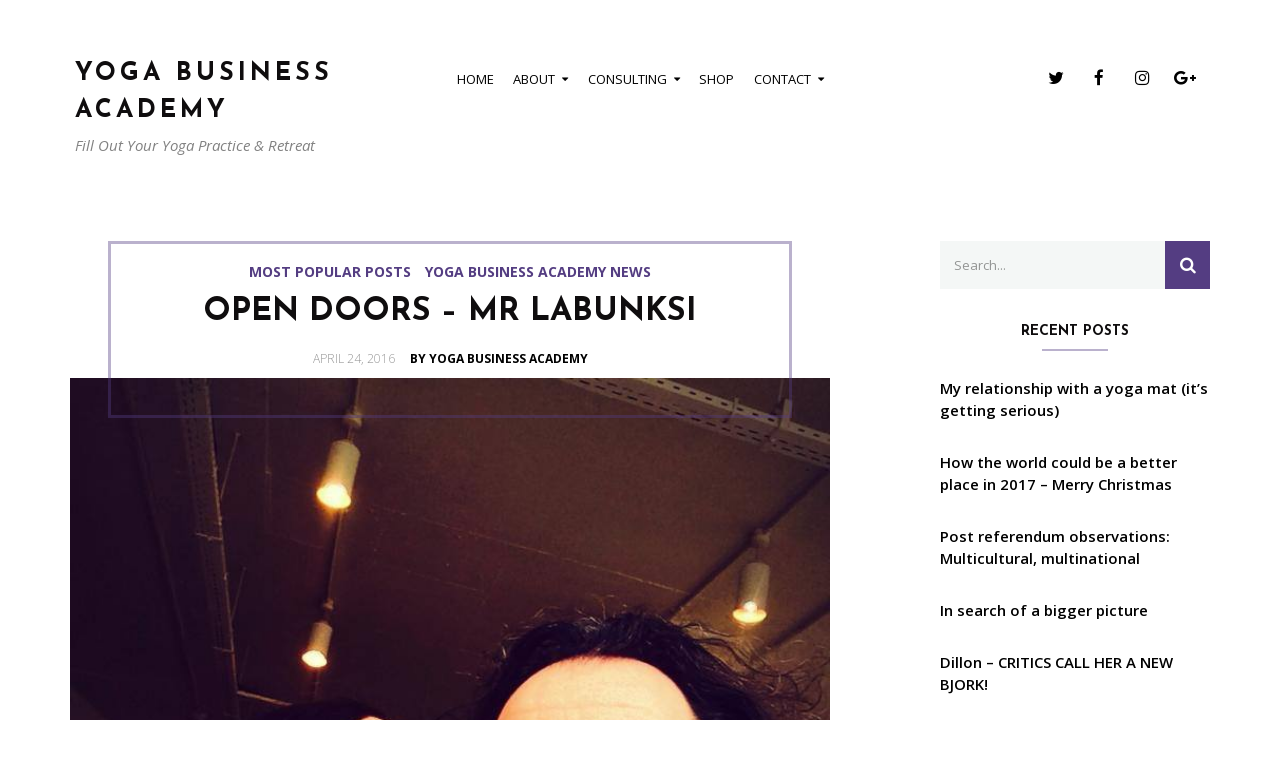

--- FILE ---
content_type: text/html; charset=UTF-8
request_url: https://yogabusinessacademy.com/yoga-business-academy-news/open-doors-mr-labunksi/
body_size: 14914
content:
<!DOCTYPE html>
<html lang="en" prefix="og: http://ogp.me/ns#" class="no-js">
<head>
	<meta charset="UTF-8">
	<meta name="viewport" content="width=device-width, initial-scale=1.0, maximum-scale=1.0">
	<link rel="profile" href="http://gmpg.org/xfn/11">
		<link rel="pingback" href="https://yogabusinessacademy.com/2019/xmlrpc.php">
	    	<title>Open Doors - Mr Labunksi - Yoga Business Academy</title>

<!-- This site is optimized with the Yoast SEO plugin v10.0 - https://yoast.com/wordpress/plugins/seo/ -->
<link rel="canonical" href="https://yogabusinessacademy.com/yoga-business-academy-news/open-doors-mr-labunksi/" />
<meta property="og:locale" content="en_US" />
<meta property="og:type" content="article" />
<meta property="og:title" content="Open Doors - Mr Labunksi - Yoga Business Academy" />
<meta property="og:description" content="Mr Labunski spoke English with a strong German accent, came from Belgium and had been running a publishing house from London&#8217;s Old Street studios. He liked wearing green velvet hat" />
<meta property="og:url" content="https://yogabusinessacademy.com/yoga-business-academy-news/open-doors-mr-labunksi/" />
<meta property="og:site_name" content="Yoga Business Academy" />
<meta property="article:tag" content="open door" />
<meta property="article:tag" content="opening space" />
<meta property="article:tag" content="yoga business" />
<meta property="article:tag" content="yoga business academy" />
<meta property="article:tag" content="yoga consulting" />
<meta property="article:section" content="Most Popular Posts" />
<meta property="article:published_time" content="2016-04-24T00:00:00+00:00" />
<meta property="article:modified_time" content="2019-03-17T11:17:56+00:00" />
<meta property="og:updated_time" content="2019-03-17T11:17:56+00:00" />
<meta property="og:image" content="https://yogabusinessacademy.com/2019/wp-content/uploads/2019/03/me-da-alani.jpg" />
<meta property="og:image:secure_url" content="https://yogabusinessacademy.com/2019/wp-content/uploads/2019/03/me-da-alani.jpg" />
<meta property="og:image:width" content="720" />
<meta property="og:image:height" content="960" />
<meta property="og:image:alt" content="tamara and alan" />
<meta name="twitter:card" content="summary_large_image" />
<meta name="twitter:description" content="Mr Labunski spoke English with a strong German accent, came from Belgium and had been running a publishing house from London&#8217;s Old Street studios. He liked wearing green velvet hat" />
<meta name="twitter:title" content="Open Doors - Mr Labunksi - Yoga Business Academy" />
<meta name="twitter:image" content="https://yogabusinessacademy.com/2019/wp-content/uploads/2019/03/me-da-alani.jpg" />
<!-- / Yoast SEO plugin. -->

<link rel='dns-prefetch' href='//fonts.googleapis.com' />
<link rel='dns-prefetch' href='//s.w.org' />
<link rel="alternate" type="application/rss+xml" title="Yoga Business Academy &raquo; Feed" href="https://yogabusinessacademy.com/feed/" />
<link rel="alternate" type="application/rss+xml" title="Yoga Business Academy &raquo; Comments Feed" href="https://yogabusinessacademy.com/comments/feed/" />
<link rel="alternate" type="text/calendar" title="Yoga Business Academy &raquo; iCal Feed" href="https://yogabusinessacademy.com/events/?ical=1" />
<link rel="alternate" type="application/rss+xml" title="Yoga Business Academy &raquo; Open Doors &#8211; Mr Labunksi Comments Feed" href="https://yogabusinessacademy.com/yoga-business-academy-news/open-doors-mr-labunksi/feed/" />
<meta property="og:image" content="https://yogabusinessacademy.com/2019/wp-content/uploads/2019/03/me-da-alani-225x300.jpg"/>
		<script type="text/javascript">
			window._wpemojiSettings = {"baseUrl":"https:\/\/s.w.org\/images\/core\/emoji\/11.2.0\/72x72\/","ext":".png","svgUrl":"https:\/\/s.w.org\/images\/core\/emoji\/11.2.0\/svg\/","svgExt":".svg","source":{"concatemoji":"https:\/\/yogabusinessacademy.com\/2019\/wp-includes\/js\/wp-emoji-release.min.js?ver=5.1.13"}};
			!function(e,a,t){var n,r,o,i=a.createElement("canvas"),p=i.getContext&&i.getContext("2d");function s(e,t){var a=String.fromCharCode;p.clearRect(0,0,i.width,i.height),p.fillText(a.apply(this,e),0,0);e=i.toDataURL();return p.clearRect(0,0,i.width,i.height),p.fillText(a.apply(this,t),0,0),e===i.toDataURL()}function c(e){var t=a.createElement("script");t.src=e,t.defer=t.type="text/javascript",a.getElementsByTagName("head")[0].appendChild(t)}for(o=Array("flag","emoji"),t.supports={everything:!0,everythingExceptFlag:!0},r=0;r<o.length;r++)t.supports[o[r]]=function(e){if(!p||!p.fillText)return!1;switch(p.textBaseline="top",p.font="600 32px Arial",e){case"flag":return s([55356,56826,55356,56819],[55356,56826,8203,55356,56819])?!1:!s([55356,57332,56128,56423,56128,56418,56128,56421,56128,56430,56128,56423,56128,56447],[55356,57332,8203,56128,56423,8203,56128,56418,8203,56128,56421,8203,56128,56430,8203,56128,56423,8203,56128,56447]);case"emoji":return!s([55358,56760,9792,65039],[55358,56760,8203,9792,65039])}return!1}(o[r]),t.supports.everything=t.supports.everything&&t.supports[o[r]],"flag"!==o[r]&&(t.supports.everythingExceptFlag=t.supports.everythingExceptFlag&&t.supports[o[r]]);t.supports.everythingExceptFlag=t.supports.everythingExceptFlag&&!t.supports.flag,t.DOMReady=!1,t.readyCallback=function(){t.DOMReady=!0},t.supports.everything||(n=function(){t.readyCallback()},a.addEventListener?(a.addEventListener("DOMContentLoaded",n,!1),e.addEventListener("load",n,!1)):(e.attachEvent("onload",n),a.attachEvent("onreadystatechange",function(){"complete"===a.readyState&&t.readyCallback()})),(n=t.source||{}).concatemoji?c(n.concatemoji):n.wpemoji&&n.twemoji&&(c(n.twemoji),c(n.wpemoji)))}(window,document,window._wpemojiSettings);
		</script>
		<style type="text/css">
img.wp-smiley,
img.emoji {
	display: inline !important;
	border: none !important;
	box-shadow: none !important;
	height: 1em !important;
	width: 1em !important;
	margin: 0 .07em !important;
	vertical-align: -0.1em !important;
	background: none !important;
	padding: 0 !important;
}
</style>
	<link rel='stylesheet' id='wp-block-library-css'  href='https://yogabusinessacademy.com/2019/wp-includes/css/dist/block-library/style.min.css?ver=5.1.13' type='text/css' media='all' />
<link rel='stylesheet' id='contact-form-7-css'  href='https://yogabusinessacademy.com/2019/wp-content/plugins/contact-form-7/includes/css/styles.css?ver=5.1.1' type='text/css' media='all' />
<link rel='stylesheet' id='Open+Sans-css'  href='https://fonts.googleapis.com/css?family=Open+Sans%3A300italic%2C400italic%2C600italic%2C700italic%2C800italic%2C400%2C300%2C600%2C700%2C800&#038;ver=5.1.13' type='text/css' media='all' />
<link rel='stylesheet' id='Josefin+Sans-css'  href='https://fonts.googleapis.com/css?family=Josefin+Sans%3A400%2C300%2C600%2C700%2C800&#038;ver=5.1.13' type='text/css' media='all' />
<link rel='stylesheet' id='Mrs+Sheppards-css'  href='https://fonts.googleapis.com/css?family=Mrs+Sheppards%3A400%2C300%2C600%2C700%2C800&#038;ver=5.1.13' type='text/css' media='all' />
<link rel='stylesheet' id='plugins-css-css'  href='https://yogabusinessacademy.com/2019/wp-content/themes/noemi/css/plugins.min.css?ver=5.1.13' type='text/css' media='all' />
<link rel='stylesheet' id='icon-fonts-css'  href='https://yogabusinessacademy.com/2019/wp-content/themes/noemi/fonts/icon-fonts/style.css?ver=5.1.13' type='text/css' media='all' />
<link rel='stylesheet' id='noemi-style-css'  href='https://yogabusinessacademy.com/2019/wp-content/themes/noemi/css/style.min.css?ver=5.1.13' type='text/css' media='all' />
<link rel='stylesheet' id='tablepress-default-css'  href='https://yogabusinessacademy.com/2019/wp-content/plugins/tablepress/css/default.min.css?ver=1.9.2' type='text/css' media='all' />
<script type='text/javascript' src='https://yogabusinessacademy.com/2019/wp-includes/js/jquery/jquery.js?ver=1.12.4'></script>
<script type='text/javascript' src='https://yogabusinessacademy.com/2019/wp-includes/js/jquery/jquery-migrate.min.js?ver=1.4.1'></script>
<link rel='https://api.w.org/' href='https://yogabusinessacademy.com/wp-json/' />
<link rel="EditURI" type="application/rsd+xml" title="RSD" href="https://yogabusinessacademy.com/2019/xmlrpc.php?rsd" />
<link rel="wlwmanifest" type="application/wlwmanifest+xml" href="https://yogabusinessacademy.com/2019/wp-includes/wlwmanifest.xml" /> 
<meta name="generator" content="WordPress 5.1.13" />
<link rel='shortlink' href='https://yogabusinessacademy.com/?p=782' />
<link rel="alternate" type="application/json+oembed" href="https://yogabusinessacademy.com/wp-json/oembed/1.0/embed?url=https%3A%2F%2Fyogabusinessacademy.com%2Fyoga-business-academy-news%2Fopen-doors-mr-labunksi%2F" />
<link rel="alternate" type="text/xml+oembed" href="https://yogabusinessacademy.com/wp-json/oembed/1.0/embed?url=https%3A%2F%2Fyogabusinessacademy.com%2Fyoga-business-academy-news%2Fopen-doors-mr-labunksi%2F&#038;format=xml" />
<meta name="tec-api-version" content="v1"><meta name="tec-api-origin" content="https://yogabusinessacademy.com"><link rel="https://theeventscalendar.com/" href="https://yogabusinessacademy.com/wp-json/tribe/events/v1/" /><!--[if lt IE]><![endif]--><style type='text/css'>
                html, body,
                select,
                textarea,
                input,
                .btn, button,
                button[type='submit'],
                input[type='submit'],
                .togglebox-header,
                .accordion-header {
                        font-family: "Open Sans";
                    }
				
				h1, h2, h3, h4, h5, h6,
                .h1, .h2, .h3, .h4, .h5, .h6,
                .site-title,
                .featured-area .featured-items a .title,
                .post-navigation a .post-title,
                section.error-404 .text,
                #preloader .content {
                        font-family: "Josefin Sans";
                    }
				
				.widget_about .widget-sub-title,.author-vcard .sub-title,#footer .footer-bottom #top,
				.instagram-footer .sub-title	{
                        font-family: "Mrs Sheppards";
                    }
				
            a,.entry-content .more-link,
            .widget-social ul li a:hover,
            .list.standard .entry-content::first-letter,
            .sticky .entry-header:after,
            #footer .footer-bottom #top:hover,
            .instagram-footer .sub-title,
            section.error-404 .back:hover,
            .author-vcard .sub-title,
            .comments .comment-list li .comment-body .comment-reply-link,
            .comments .comment-list li .comment-body .comment-metadata .comment-edit-link,
            .comments .comment-reply-title #cancel-comment-reply-link,
            .post-navigation a .meta-nav,
            .widget_recent_comments .recentcomments:before,
            .entry-header h1 a:hover, .entry-header h2 a:hover,
            .entry-header .cat-links,
            .featured-area .featured-carousel .slide-content .cat-links,
            .featured-area .featured-slider .slide-content .cat-links,
            .mobile-navigation-wrapper .mobile-navigation ul li.menu-item-has-children > a:after,
            .mobile-navigation-wrapper .mobile-navigation ul li.menu-item-has-children > a:before,
            .mobile-navigation-wrapper .mobile-navigation ul li a:hover,
            .menu-button:hover,
            .main-navigation ul > li.current-menu-item > a,
            .main-navigation ul > li:hover > a,
            .widget_calendar table tfoot td a,
            .widget_calendar table th,
            .widget_about .widget-sub-title,
            .social li a:hover,
            .more-link:hover,
            .text-dropcup.primary-color,
            .widget_recent_entries a:hover,
            .widget_categories li, .widget_archive li, .widget_pages li, .widget_meta li,
            .widget_categories li a:hover, .widget_archive li a:hover, .widget_pages li a:hover, .widget_meta li a:hover,
            .btn-link,
            .btn-primary-outline {
              color:#543d82
            }
            .simple-page .entry-header h1:before, 
            article.attachment .entry-header h1:before,
            .post-thumbnail .play-button .icon:after,
            .header .social-box.social-toggle-mb.open .social-button,
            .comments .bypostauthor .vcard b,
            #preloader .corner,
            .page-template-default .entry-header h1:before,
            .mejs-container .mejs-overlay-button,
            .mejs-container .mejs-controls .mejs-horizontal-volume-slider .mejs-horizontal-volume-current,
            .mejs-container .mejs-controls div.mejs-time-rail .mejs-time-current,
            .mejs-container .mejs-controls .mejs-play, .mejs-container .mejs-controls .mejs-pause,
            .swiper-pagination-bullet-active:before,
            .header .top-search.open .form-toggle,
            .header .top-search .form-toggle:hover,
            .header .social-box ul li a:hover,
            .mobile-navigation-wrapper .menu-close,
            .search-post .post-thumbnail:before,
            .menu-button,
            .header.style-two .branding:before,
            .widget_calendar table th a, .widget_calendar table td a,
            .widget-title:before,
            .tooltip:before,
            .text-highlight.primary-color,
            .pagination .page-numbers.current, .page-links .current,
            .btn-primary-outline:hover,
            .btn-default,
            .btn-primary,
            button[type='submit'],
            input[type='submit'] {
              background-color: #543d82
            }

            .widget-social .vertical ul:before,
            .post-navigation a:hover,
            .single-post .post .entry-footer .post-tags a:hover:before,
            .entry-header::before,
            .featured-area .featured-items a .title:before,
            .featured-area .featured-carousel .slide-content:before,
            .featured-area .featured-slider .slide-content-brd:before,
            .menu-button,
            .widget_tag_cloud .tagcloud a:hover:before,
            .widget_about .content:before,
            .btn-primary-outline,
            .btn-default,
            .btn-primary,
            .wp-caption .wp-caption-text:before,
            .wp-caption-dd:before,
            blockquote {
              border-color: #543d82
            }
            
            .entry-content a {
                color: #543d82
            }

            hr.primary-color,
            .tooltip:after {
              border-top-color: #543d82
            }</style>		<style type="text/css">.recentcomments a{display:inline !important;padding:0 !important;margin:0 !important;}</style>
		</head>
<body class="post-template-default single single-post postid-782 single-format-standard tribe-no-js masthead-fixed single-post f" data-color="#543d82">
<div class="page-wrapper">
<div class="mobile-navigation-wrapper">
    <button id="menu-close" class="menu-close"><i class="icon icon-close"></i></button>
    <div class="holder">
        <nav id="mobile-navigation" class="mobile-navigation">
            <div class="menu-menu-container"><ul><li id="menu-item-507" class="menu-item menu-item-type-post_type menu-item-object-page menu-item-home menu-item-507"><a href="https://yogabusinessacademy.com/">Home</a></li>
<li id="menu-item-1201" class="menu-item menu-item-type-post_type menu-item-object-page menu-item-has-children menu-item-1201"><a href="https://yogabusinessacademy.com/about/">About</a>
<ul class="sub-menu">
	<li id="menu-item-1198" class="menu-item menu-item-type-post_type menu-item-object-page menu-item-1198"><a href="https://yogabusinessacademy.com/testimonials/">Testimonials</a></li>
</ul>
</li>
<li id="menu-item-1195" class="menu-item menu-item-type-post_type menu-item-object-page menu-item-has-children menu-item-1195"><a href="https://yogabusinessacademy.com/yoga-business-consulting/">Consulting</a>
<ul class="sub-menu">
	<li id="menu-item-1197" class="menu-item menu-item-type-post_type menu-item-object-page menu-item-1197"><a href="https://yogabusinessacademy.com/yoga-mentor/">Yoga Mentor</a></li>
</ul>
</li>
<li id="menu-item-1199" class="menu-item menu-item-type-post_type menu-item-object-page menu-item-1199"><a href="https://yogabusinessacademy.com/shop/">shop</a></li>
<li id="menu-item-525" class="menu-item menu-item-type-post_type menu-item-object-page menu-item-has-children menu-item-525"><a href="https://yogabusinessacademy.com/contact/">Contact</a>
<ul class="sub-menu">
	<li id="menu-item-1200" class="menu-item menu-item-type-post_type menu-item-object-page menu-item-1200"><a href="https://yogabusinessacademy.com/privacy-policy/">Privacy policy</a></li>
</ul>
</li>
</ul></div>        </nav>
    </div>
</div>
<header id="header" class="header style-one boxed">
	     <div class="fixed-box">
         <div class="container">
             <div class="row">
				<div class="col-lg-3 col-md-12">
					<div id="branding" class="branding">
											<p class="site-title"><a href="https://yogabusinessacademy.com/"><strong>Yoga Business Academy</strong></a></p>
						<p class="site-description">Fill Out Your Yoga Practice &amp; Retreat</p>
										</div>
				</div>
                <div class="col-lg-6 col-md-8 col-sm-3 col-xs-3">
                    <button  class="menu-button icon icon-bars"></button>
                    <nav id="main-navigation" class="main-navigation">
						<div class="menu-menu-container"><ul><li class="menu-item menu-item-type-post_type menu-item-object-page menu-item-home menu-item-507"><a href="https://yogabusinessacademy.com/">Home</a></li>
<li class="menu-item menu-item-type-post_type menu-item-object-page menu-item-has-children menu-item-1201"><a href="https://yogabusinessacademy.com/about/">About</a>
<ul class="sub-menu">
	<li class="menu-item menu-item-type-post_type menu-item-object-page menu-item-1198"><a href="https://yogabusinessacademy.com/testimonials/">Testimonials</a></li>
</ul>
</li>
<li class="menu-item menu-item-type-post_type menu-item-object-page menu-item-has-children menu-item-1195"><a href="https://yogabusinessacademy.com/yoga-business-consulting/">Consulting</a>
<ul class="sub-menu">
	<li class="menu-item menu-item-type-post_type menu-item-object-page menu-item-1197"><a href="https://yogabusinessacademy.com/yoga-mentor/">Yoga Mentor</a></li>
</ul>
</li>
<li class="menu-item menu-item-type-post_type menu-item-object-page menu-item-1199"><a href="https://yogabusinessacademy.com/shop/">shop</a></li>
<li class="menu-item menu-item-type-post_type menu-item-object-page menu-item-has-children menu-item-525"><a href="https://yogabusinessacademy.com/contact/">Contact</a>
<ul class="sub-menu">
	<li class="menu-item menu-item-type-post_type menu-item-object-page menu-item-1200"><a href="https://yogabusinessacademy.com/privacy-policy/">Privacy policy</a></li>
</ul>
</li>
</ul></div>                    </nav>
                </div>
                <div class="col-lg-3 col-md-4 col-sm-9 col-xs-9">
                    						<div class="social-box">
							 <button class="social-button">
								<i class="icon icon-share-alt"></i>
							</button>
						   <ul class='social'>
            <li><a class="icon icon-twitter" href="https://twitter.com/_pxlab" target="_blank"></a></li>
            <li><a class="icon icon-facebook" href="https://www.facebook.com/pxlaboratory/" target="_blank"></a></li>
            <li><a class="icon icon-instagram" href="https://instagram.com/" target="_blank"></a></li>
            <li><a class="icon icon-google-plus" href="https://plus.google.com/" target="_blank"></a></li>
    </ul>						</div>
					                   </div>
            </div>
         </div>
        </div>
		    <div class="row">
                    <div class="col-lg-3 col-md-12">
                <div id="branding" class="branding">
                                            <p class="site-title"><a href="https://yogabusinessacademy.com/"><strong>Yoga Business Academy</strong></a></p>
                        <p class="site-description">Fill Out Your Yoga Practice &amp; Retreat</p>
                                    </div>
            </div>
                <div class="col-lg-6 col-md-8 col-sm-3 col-xs-3">
            <button  class="menu-button icon icon-bars"></button>
            <nav id="main-navigation" class="main-navigation">
                <div class="menu-menu-container">
                    <div class="menu-menu-container"><ul><li class="menu-item menu-item-type-post_type menu-item-object-page menu-item-home menu-item-507"><a href="https://yogabusinessacademy.com/">Home</a></li>
<li class="menu-item menu-item-type-post_type menu-item-object-page menu-item-has-children menu-item-1201"><a href="https://yogabusinessacademy.com/about/">About</a>
<ul class="sub-menu">
	<li class="menu-item menu-item-type-post_type menu-item-object-page menu-item-1198"><a href="https://yogabusinessacademy.com/testimonials/">Testimonials</a></li>
</ul>
</li>
<li class="menu-item menu-item-type-post_type menu-item-object-page menu-item-has-children menu-item-1195"><a href="https://yogabusinessacademy.com/yoga-business-consulting/">Consulting</a>
<ul class="sub-menu">
	<li class="menu-item menu-item-type-post_type menu-item-object-page menu-item-1197"><a href="https://yogabusinessacademy.com/yoga-mentor/">Yoga Mentor</a></li>
</ul>
</li>
<li class="menu-item menu-item-type-post_type menu-item-object-page menu-item-1199"><a href="https://yogabusinessacademy.com/shop/">shop</a></li>
<li class="menu-item menu-item-type-post_type menu-item-object-page menu-item-has-children menu-item-525"><a href="https://yogabusinessacademy.com/contact/">Contact</a>
<ul class="sub-menu">
	<li class="menu-item menu-item-type-post_type menu-item-object-page menu-item-1200"><a href="https://yogabusinessacademy.com/privacy-policy/">Privacy policy</a></li>
</ul>
</li>
</ul></div>                </div>
            </nav>
        </div>
					<div class="col-lg-3 col-md-4 col-sm-9 col-xs-9">
				
					<div class="social-box social-toggle-mb">
						 <button class="social-button">
							<i class="icon icon-share-alt"></i>
						</button>
					   <ul class='social'>
            <li><a class="icon icon-twitter" href="https://twitter.com/_pxlab" target="_blank"></a></li>
            <li><a class="icon icon-facebook" href="https://www.facebook.com/pxlaboratory/" target="_blank"></a></li>
            <li><a class="icon icon-instagram" href="https://instagram.com/" target="_blank"></a></li>
            <li><a class="icon icon-google-plus" href="https://plus.google.com/" target="_blank"></a></li>
    </ul>					</div>
				 			</div>
		    </div>
    </header>

<div id="mainContainer" role="main">

	<div class="container">
		<div id="main" class="site-main" role="main">
			<article class="post has-post-thumbnail format-standard">
				<!-- entry-header -->
				<header class="entry-header">
					<div class="cat-links">
													<a href="https://yogabusinessacademy.com/category/most-popular-posts/">Most Popular Posts</a>
													<a href="https://yogabusinessacademy.com/category/yoga-business-academy-news/">Yoga Business Academy News</a>
											</div>

					<h1 class="entry-title">Open Doors &#8211; Mr Labunksi</h1>

								<span class="posted-on">
									<span class="screen-reader-text">Posted on  </span>
									<time class="entry-date published updated" datetime="April 24, 2016">April 24, 2016</time>
								</span>
								<span class="byline">
									<span class="author vcard">
										<a class="url fn n" href="https://yogabusinessacademy.com/author/yogabusinessacademy/">by yoga business academy</a>
									</span>
								</span>
				</header>
				<div class="post-thumbnail">
					<img width="720" height="960" src="https://yogabusinessacademy.com/2019/wp-content/uploads/2019/03/me-da-alani.jpg" class="attachment-noemi-fashion size-noemi-fashion wp-post-image" alt="tamara and alan" srcset="https://yogabusinessacademy.com/2019/wp-content/uploads/2019/03/me-da-alani.jpg 720w, https://yogabusinessacademy.com/2019/wp-content/uploads/2019/03/me-da-alani-225x300.jpg 225w" sizes="(max-width: 720px) 100vw, 720px" />									</div>
				<!-- entry-content -->
				<div class="entry-content">
				   <p>Mr Labunski spoke English with a strong German accent, came from Belgium and had been running a publishing house from London&#8217;s Old Street studios. He liked wearing green velvet hat with furthers struck on one side and loved piling paper files on top of my desk.</p>
<p>This is a story of open doors and how knocking at them can open more than wooden doors.</p>
<p>It was my first week in London and I was desperate for jobs. I found a handwritten note stuck on the notice board at the International Students House, &#8220;Looking for a part-time office manager with excellent computer skills and office experience to join a busy<br />
publishing house&#8221;. There was a number on the note so I rang from the payphone that was inside the building. After spending all of my change talking through the pay phone I have figured out that the man on the other side of the line had requested a copy of my CV to be faxed (yes, people did fax back then) to the office. I said OK, but instead of faxing the CV I took a London Underground and 25 minutes later I found myself knocking at the door really hard. The man who answered the door was first confused about who I was, then he became visibly annoyed I&#8217;d just turned up in his office instead of faxing the CV, but in the end said: &#8220;wait here I might as well interview you&#8221;. After 20 minutes of conversation and another 20 minutes of computer skill checks, I left the building. That was around noon, at around 4PM Mr. Labunki&#8217;s assistant called me to say I got a job, &#8220;can you start on Monday?&#8221;</p>
<p>For me at the time, it was more than a job. Through working next to Mr. Labunski I discovered the business of publications and the process of direct marketing and subscription services. When I desperately needed a letter of recommendation from the workplace to be accepted in business school in London, Mr. Labunki wrote me an excellent reference letter. I, of course, used my experience of working in the publishing house to find other, better jobs, until<br />
I found myself to exactly were I needed to be.</p>
<p>Fast forward and skipping other open doors, I found myself having dinner with the man with whom we were both engaged in mild flirtations for over 12 months. At the end of the dinner, we walked out into the fresh air together, then we said goodbye. I went back to my studio apartment, next to Regent&#8217;s Park and he went back to his hotel at Paddington&#8230; remember opening my studio door, sat on the chair for exactly 2 minutes before I picked up my bag from the floor that I&#8217;d dropped near the door, to find myself in exactly 25 minutes knocking at the door. Alan opened the door, and in exactly 4 years and 8 months later, we were married, of course with many wonderful life events and experiences in between.</p>
<p>The morale of the story? When there is an opportunity, a gut feeling, or you are plain nosy, always knock at the door, who knows where will it lead to! 😉</p>
<p><strong>Open door policy at Yoga Business Academy.</strong> Our Collective home of all that we do opens it&#8217;s doors May 1st. Make sure you knock at the door. You never know what you will discover! 😉</p>
<p>2nd Floor, 213 Ashley rd, Hale, South Manchester in Cheshire, is the new home for Yoga Business Academy. This is the space where ideas become reality. We are designing the space to be old school, walk in, real people, less technology, and more coffee and green juice across a table for smart aspiring entrepreneurs, creatives, artists, conscious businesses.</p>
<p><strong>Check-out and check-in.</strong></p>
<p>Look forward to opening new doors to your yoga and holistic practice</p>
<p>Love, Tamara Machavariani Forrest-Smith</p>
				   				</div>
				<!-- entry-footer -->
				<footer class="entry-footer">
											<div class="post-tags">
							<a href="https://yogabusinessacademy.com/tag/open-door/" rel="tag">open door</a><a href="https://yogabusinessacademy.com/tag/opening-space/" rel="tag">opening space</a><a href="https://yogabusinessacademy.com/tag/yoga-business/" rel="tag">yoga business</a><a href="https://yogabusinessacademy.com/tag/yoga-business-academy/" rel="tag">yoga business academy</a><a href="https://yogabusinessacademy.com/tag/yoga-consulting/" rel="tag">yoga consulting</a>						</div>
										<div class="post-share-box">
	    <ul>
        <li>Share</li>
        <li><a class="icon icon-twitter" href="http://twitter.com/home?status=Open+Doors+%26%238211%3B+Mr+Labunksi https://yogabusinessacademy.com/yoga-business-academy-news/open-doors-mr-labunksi/" target="_blank"></a></li>
                    <li><a class="icon icon-pinterest" href="//pinterest.com/pin/create/button/?url=https://yogabusinessacademy.com/yoga-business-academy-news/open-doors-mr-labunksi/&description=Open+Doors+%26%238211%3B+Mr+Labunksi" target="_blank"></a></li>
                <li><a class="icon icon-facebook" href="http://www.facebook.com/sharer.php?u=https://yogabusinessacademy.com/yoga-business-academy-news/open-doors-mr-labunksi/&amp;t=Open+Doors+%26%238211%3B+Mr+Labunksi" target="_blank"></a></li>
    </ul>
</div>				</footer>
			</article>
		<nav class="navigation post-navigation">
			<div class="row">
								<div class="col-lg-6 col-md-6">
					<a href="https://yogabusinessacademy.com/uncategorized/roller-skating/" rel="prev"><span class="meta-nav">Previous Post</span><div class="post-content"><span class="post-title">Girls just wanna have fun!</span></div></a>				</div>
				<div class="col-lg-6 col-md-6">
					<a href="https://yogabusinessacademy.com/uncategorized/ustrasana/" rel="next"><span class="meta-nav">Next Post</span><div class="post-content"><span class="post-title">The Holistic Benefits of Ustrasana (Camel Pose)</span></div></a>				</div>
			</div>
		</nav>

			
<div class="comments" id="comments">
    <h2 class="comments-title">0 Comments</h2>
                        	<div id="respond" class="comment-respond">
		<h2 id="reply-title" class="comment-reply-title">Leave a comment <small><a rel="nofollow" id="cancel-comment-reply-link" href="/yoga-business-academy-news/open-doors-mr-labunksi/#respond" style="display:none;">Cancel reply</a></small></h2>			<form action="https://yogabusinessacademy.com/2019/wp-comments-post.php" method="post" id="commentform" class="comment-form" novalidate>
				<p class="comment-notes">Your email address will not be published.</p>
                                    <div class="row">
                                        <div class="col-lg-12">
                                            <div class="input-field">
                                                <textarea id="comment"  name="comment" class="form-control" placeholder="Your Comment *"  aria-required='true'></textarea>
                                            </div>
                                        </div>
                                    </div><div class="row">
                                <div class="col-lg-6 col-md-6">
                                    <div class="input-field">
                                        <input type="text" class="form-control" id="name" name="author" placeholder="Name *"  aria-required='true' />
                                    </div>
                                </div>

                            <div class="col-lg-6 col-md-6">
                                <div class="input-field">
                                    <input type="email" class="form-control" id="email" name="email" placeholder="Email *"  aria-required='true' />
                                </div>
                            </div></div>
<p class="comment-form-cookies-consent"><input id="wp-comment-cookies-consent" name="wp-comment-cookies-consent" type="checkbox" value="yes" /><label for="wp-comment-cookies-consent">Save my name, email, and website in this browser for the next time I comment.</label></p>
<p class="form-submit"><div class="g-recaptcha" id="g-recaptcha-1" data-sitekey="6Ld5FZgUAAAAAD3uvm1Ei8rliSa_wnuA1KuZAXC_" data-theme="light" style="margin:0px 0px 0px 0px"></div><noscript>
				<div>
					<div style="width: 302px; height: 422px; position: relative;">
						<div style="width: 302px; height: 422px; position: absolute;">
							<iframe src="https://www.google.com/recaptcha/api/fallback?k=6Ld5FZgUAAAAAD3uvm1Ei8rliSa_wnuA1KuZAXC_" frameborder="0" scrolling="no" style="width: 302px; height:422px; border-style: none;"></iframe>
						</div>
					</div>
					<div style="width: 300px; height: 60px; border-style: none; bottom: 12px; left: 25px; margin: 0px; padding: 0px; right: 25px; background: #f9f9f9; border: 1px solid #c1c1c1; border-radius: 3px;">
						<textarea id="g-recaptcha-response" name="g-recaptcha-response" class="g-recaptcha-response" style="width: 250px; height: 40px; border: 1px solid #c1c1c1; margin: 10px 25px; padding: 0px; resize: none;"></textarea>
					</div>
				</div>
			</noscript>
			<input name="submit" type="submit" id="submit" class="submit pull-right" value="Post Your Comment">
		 <input type='hidden' name='comment_post_ID' value='782' id='comment_post_ID' />
<input type='hidden' name='comment_parent' id='comment_parent' value='0' />
</p>			</form>
			</div><!-- #respond -->
	</div>
		</div>

		    <aside id="secondary" class="sidebar widget-area">
        <section class="widget widget_search"><form role="search" method="get" class="form" action="https://yogabusinessacademy.com/">
    <span class="screen-reader-text">Search for:</span>
    <label>
    <input type="search" class="search-field" placeholder="Search..." value="" name="s" title="Search for:" />
    </label>
    <button type="submit" class="search-submit __web-inspector-hide-shortcut__"><span class="screen-reader-text">Search</span></button>
</form></section>		<section class="widget widget_recent_entries">		<h2 class="widget-title">Recent Posts</h2>		<ul>
											<li>
					<a href="https://yogabusinessacademy.com/yoga-business-academy-news/my-relationship-with-a-yoga-mat-its-getting-serious/">My relationship with a yoga mat (it&#8217;s getting serious)</a>
									</li>
											<li>
					<a href="https://yogabusinessacademy.com/yoga-business-academy-news/how-the-world-could-be-a-better-place-in-2017-merry-christmas/">How the world could be a better place in 2017 &#8211; Merry Christmas</a>
									</li>
											<li>
					<a href="https://yogabusinessacademy.com/yoga-business-academy-news/post-referendum-observations-multicultural-multinational/">Post referendum observations: Multicultural, multinational</a>
									</li>
											<li>
					<a href="https://yogabusinessacademy.com/yoga-business-academy-news/in-search-of-a-bigger-picture/">In search of a bigger picture</a>
									</li>
											<li>
					<a href="https://yogabusinessacademy.com/uncategorized/dillon/">Dillon &#8211; CRITICS CALL HER A NEW BJORK!</a>
									</li>
					</ul>
		</section><section class="widget widget_recent_comments"><h2 class="widget-title">Recent Comments</h2><ul id="recentcomments"></ul></section><section class="widget widget_archive"><h2 class="widget-title">Archives</h2>		<ul>
				<li><a href='https://yogabusinessacademy.com/2017/08/'>August 2017</a></li>
	<li><a href='https://yogabusinessacademy.com/2016/12/'>December 2016</a></li>
	<li><a href='https://yogabusinessacademy.com/2016/07/'>July 2016</a></li>
	<li><a href='https://yogabusinessacademy.com/2016/06/'>June 2016</a></li>
	<li><a href='https://yogabusinessacademy.com/2016/05/'>May 2016</a></li>
	<li><a href='https://yogabusinessacademy.com/2016/04/'>April 2016</a></li>
	<li><a href='https://yogabusinessacademy.com/2016/03/'>March 2016</a></li>
	<li><a href='https://yogabusinessacademy.com/2016/02/'>February 2016</a></li>
	<li><a href='https://yogabusinessacademy.com/2016/01/'>January 2016</a></li>
	<li><a href='https://yogabusinessacademy.com/2015/11/'>November 2015</a></li>
	<li><a href='https://yogabusinessacademy.com/2015/10/'>October 2015</a></li>
	<li><a href='https://yogabusinessacademy.com/2015/09/'>September 2015</a></li>
	<li><a href='https://yogabusinessacademy.com/2015/08/'>August 2015</a></li>
	<li><a href='https://yogabusinessacademy.com/2015/05/'>May 2015</a></li>
	<li><a href='https://yogabusinessacademy.com/2015/04/'>April 2015</a></li>
	<li><a href='https://yogabusinessacademy.com/2014/11/'>November 2014</a></li>
	<li><a href='https://yogabusinessacademy.com/2014/10/'>October 2014</a></li>
	<li><a href='https://yogabusinessacademy.com/2014/04/'>April 2014</a></li>
	<li><a href='https://yogabusinessacademy.com/2014/03/'>March 2014</a></li>
	<li><a href='https://yogabusinessacademy.com/2013/11/'>November 2013</a></li>
	<li><a href='https://yogabusinessacademy.com/2013/10/'>October 2013</a></li>
	<li><a href='https://yogabusinessacademy.com/2013/03/'>March 2013</a></li>
	<li><a href='https://yogabusinessacademy.com/2013/01/'>January 2013</a></li>
	<li><a href='https://yogabusinessacademy.com/2012/12/'>December 2012</a></li>
	<li><a href='https://yogabusinessacademy.com/2012/11/'>November 2012</a></li>
	<li><a href='https://yogabusinessacademy.com/2012/09/'>September 2012</a></li>
	<li><a href='https://yogabusinessacademy.com/2012/08/'>August 2012</a></li>
	<li><a href='https://yogabusinessacademy.com/2012/05/'>May 2012</a></li>
	<li><a href='https://yogabusinessacademy.com/2012/02/'>February 2012</a></li>
	<li><a href='https://yogabusinessacademy.com/2012/01/'>January 2012</a></li>
	<li><a href='https://yogabusinessacademy.com/2011/11/'>November 2011</a></li>
	<li><a href='https://yogabusinessacademy.com/2011/09/'>September 2011</a></li>
	<li><a href='https://yogabusinessacademy.com/2011/08/'>August 2011</a></li>
	<li><a href='https://yogabusinessacademy.com/2011/07/'>July 2011</a></li>
	<li><a href='https://yogabusinessacademy.com/2011/06/'>June 2011</a></li>
	<li><a href='https://yogabusinessacademy.com/2011/05/'>May 2011</a></li>
	<li><a href='https://yogabusinessacademy.com/2011/04/'>April 2011</a></li>
	<li><a href='https://yogabusinessacademy.com/2011/03/'>March 2011</a></li>
	<li><a href='https://yogabusinessacademy.com/2011/02/'>February 2011</a></li>
	<li><a href='https://yogabusinessacademy.com/2011/01/'>January 2011</a></li>
		</ul>
			</section><section class="widget widget_categories"><h2 class="widget-title">Categories</h2>		<ul>
				<li class="cat-item cat-item-45"><a href="https://yogabusinessacademy.com/category/anti-yoga-marketing/" >Anti Yoga Marketing</a>
</li>
	<li class="cat-item cat-item-3"><a href="https://yogabusinessacademy.com/category/beauty/" title="All beauty trends - make-up, treatment, fashion, style, skincare, haircuts, etc">Beauty</a>
</li>
	<li class="cat-item cat-item-40"><a href="https://yogabusinessacademy.com/category/demo-post/" title="These posts are from the demo content. You can delete them.">DEMO POST</a>
</li>
	<li class="cat-item cat-item-4"><a href="https://yogabusinessacademy.com/category/health/" title="Posts about good nutrition, healthy eating habits and the common food groups, training, tips for a healthy routine from morning to night.">Health</a>
</li>
	<li class="cat-item cat-item-5"><a href="https://yogabusinessacademy.com/category/lifestyle/" title="Everything that makes me happy and brings a meaning to my life! ">Lifestyle</a>
</li>
	<li class="cat-item cat-item-44"><a href="https://yogabusinessacademy.com/category/most-popular-posts/" >Most Popular Posts</a>
</li>
	<li class="cat-item cat-item-6"><a href="https://yogabusinessacademy.com/category/music/" >Music</a>
</li>
	<li class="cat-item cat-item-7"><a href="https://yogabusinessacademy.com/category/sport/" title="New workouts, exercises, fitness, body flex, pilates etc.">Sport</a>
</li>
	<li class="cat-item cat-item-8"><a href="https://yogabusinessacademy.com/category/yoga/" title="Everything about yoga - where it came from, class styles, health benefits, tools you&#039;ll need to get started. Video guides and trainings, music for relax and meditation, etc.">Yoga</a>
</li>
	<li class="cat-item cat-item-41"><a href="https://yogabusinessacademy.com/category/yoga-business-academy-in-press/" >Yoga Business Academy in PRESS</a>
</li>
	<li class="cat-item cat-item-43"><a href="https://yogabusinessacademy.com/category/yoga-business-academy-news/" >Yoga Business Academy News</a>
</li>
	<li class="cat-item cat-item-46"><a href="https://yogabusinessacademy.com/category/yoga-business-case-studies/" >Yoga Business Case Studies</a>
</li>
	<li class="cat-item cat-item-42"><a href="https://yogabusinessacademy.com/category/yoga-business-marketing/" >Yoga Business Marketing</a>
</li>
		</ul>
			</section><section class="widget widget_meta"><h2 class="widget-title">Meta</h2>			<ul>
						<li><a rel="nofollow" href="https://yogabusinessacademy.com/2019/wp-login.php">Log in</a></li>
			<li><a href="https://yogabusinessacademy.com/feed/">Entries <abbr title="Really Simple Syndication">RSS</abbr></a></li>
			<li><a href="https://yogabusinessacademy.com/comments/feed/">Comments <abbr title="Really Simple Syndication">RSS</abbr></a></li>
			<li><a href="https://wordpress.org/" title="Powered by WordPress, state-of-the-art semantic personal publishing platform.">WordPress.org</a></li>			</ul>
			</section><section class="widget widget_about">			<div class="content with-image">
				                            <div class="about-image" style="background-image: url('http://YOURURL/wp-content/uploads/2016/04/about.png')">
						</div>
					<h2 class="widget-title">About Me</h2>						<p class="about-text">
							Hi! Dummy text of the printing and typesetting industry. Lorem Ipsum has been the industry's standard dummy text ever since the 1500s						</p>
											<h3 class="widget-sub-title">follow me on</h3>
					<ul class='social'>
            <li><a class="icon icon-twitter" href="https://twitter.com/_pxlab" target="_blank"></a></li>
            <li><a class="icon icon-facebook" href="https://www.facebook.com/pxlaboratory/" target="_blank"></a></li>
            <li><a class="icon icon-instagram" href="https://instagram.com/" target="_blank"></a></li>
            <li><a class="icon icon-google-plus" href="https://plus.google.com/" target="_blank"></a></li>
    </ul>			</div>
		</section><section class="widget widget_recent_entries"><h2 class="widget-title">Latest Posts</h2>            <ul>
                        <li>
                                    <a class="post-image" href="https://yogabusinessacademy.com/yoga-business-academy-news/my-relationship-with-a-yoga-mat-its-getting-serious/">
                        <img src="https://yogabusinessacademy.com/2019/wp-content/uploads/2019/03/jiva-70x70.jpg" alt="eco yoga mats"/>
                    </a>
                                <div class="post-content">
                    <span class="post-date">August 28, 2017</span>
                    <h3><a href="https://yogabusinessacademy.com/yoga-business-academy-news/my-relationship-with-a-yoga-mat-its-getting-serious/">My relationship with a yoga mat (it&#8217;s getting serious)</a></h3>
                </div>
            </li>
	            <li>
                                    <a class="post-image" href="https://yogabusinessacademy.com/yoga-business-academy-news/how-the-world-could-be-a-better-place-in-2017-merry-christmas/">
                        <img src="https://yogabusinessacademy.com/2019/wp-content/uploads/2019/03/tamara-market-70x70.jpg" alt="TFS market"/>
                    </a>
                                <div class="post-content">
                    <span class="post-date">December 23, 2016</span>
                    <h3><a href="https://yogabusinessacademy.com/yoga-business-academy-news/how-the-world-could-be-a-better-place-in-2017-merry-christmas/">How the world could be a better place in 2017 &#8211; Merry Christmas</a></h3>
                </div>
            </li>
	            <li>
                                    <a class="post-image" href="https://yogabusinessacademy.com/yoga-business-academy-news/post-referendum-observations-multicultural-multinational/">
                        <img src="https://yogabusinessacademy.com/2019/wp-content/uploads/2019/03/q3_cropped-70x70.jpg" alt="question everything"/>
                    </a>
                                <div class="post-content">
                    <span class="post-date">July 3, 2016</span>
                    <h3><a href="https://yogabusinessacademy.com/yoga-business-academy-news/post-referendum-observations-multicultural-multinational/">Post referendum observations: Multicultural, multinational</a></h3>
                </div>
            </li>
	            <li>
                                    <a class="post-image" href="https://yogabusinessacademy.com/yoga-business-academy-news/in-search-of-a-bigger-picture/">
                        <img src="https://yogabusinessacademy.com/2019/wp-content/uploads/2019/03/the-bigger-picture-70x70.jpg" alt="the studio bigger picture"/>
                    </a>
                                <div class="post-content">
                    <span class="post-date">June 4, 2016</span>
                    <h3><a href="https://yogabusinessacademy.com/yoga-business-academy-news/in-search-of-a-bigger-picture/">In search of a bigger picture</a></h3>
                </div>
            </li>
	        </ul>
		</section><section class="widget widget_instagram"><h2 class="widget-title">follow@noemi.theme</h2></section><section class="widget widget_categories"><h2 class="widget-title">Categories</h2>		<ul>
				<li class="cat-item cat-item-45"><a href="https://yogabusinessacademy.com/category/anti-yoga-marketing/" >Anti Yoga Marketing</a> (19)
</li>
	<li class="cat-item cat-item-3"><a href="https://yogabusinessacademy.com/category/beauty/" title="All beauty trends - make-up, treatment, fashion, style, skincare, haircuts, etc">Beauty</a> (3)
</li>
	<li class="cat-item cat-item-40"><a href="https://yogabusinessacademy.com/category/demo-post/" title="These posts are from the demo content. You can delete them.">DEMO POST</a> (12)
</li>
	<li class="cat-item cat-item-4"><a href="https://yogabusinessacademy.com/category/health/" title="Posts about good nutrition, healthy eating habits and the common food groups, training, tips for a healthy routine from morning to night.">Health</a> (8)
</li>
	<li class="cat-item cat-item-5"><a href="https://yogabusinessacademy.com/category/lifestyle/" title="Everything that makes me happy and brings a meaning to my life! ">Lifestyle</a> (11)
</li>
	<li class="cat-item cat-item-44"><a href="https://yogabusinessacademy.com/category/most-popular-posts/" >Most Popular Posts</a> (48)
</li>
	<li class="cat-item cat-item-6"><a href="https://yogabusinessacademy.com/category/music/" >Music</a> (2)
</li>
	<li class="cat-item cat-item-7"><a href="https://yogabusinessacademy.com/category/sport/" title="New workouts, exercises, fitness, body flex, pilates etc.">Sport</a> (2)
</li>
	<li class="cat-item cat-item-8"><a href="https://yogabusinessacademy.com/category/yoga/" title="Everything about yoga - where it came from, class styles, health benefits, tools you&#039;ll need to get started. Video guides and trainings, music for relax and meditation, etc.">Yoga</a> (1)
</li>
	<li class="cat-item cat-item-41"><a href="https://yogabusinessacademy.com/category/yoga-business-academy-in-press/" >Yoga Business Academy in PRESS</a> (5)
</li>
	<li class="cat-item cat-item-43"><a href="https://yogabusinessacademy.com/category/yoga-business-academy-news/" >Yoga Business Academy News</a> (60)
</li>
	<li class="cat-item cat-item-46"><a href="https://yogabusinessacademy.com/category/yoga-business-case-studies/" >Yoga Business Case Studies</a> (31)
</li>
	<li class="cat-item cat-item-42"><a href="https://yogabusinessacademy.com/category/yoga-business-marketing/" >Yoga Business Marketing</a> (85)
</li>
		</ul>
			</section><section class="widget widget_sp_image"><h2 class="widget-title">Banner</h2><a href="https://themeforest.net/item/noemi-lifestyle-fashion-blog/16226028?ref=PX-lab" target="_blank" class="widget_sp_image-image-link" title="Banner"><img width="270" height="368" alt="banner_image" class="attachment-full" style="max-width: 100%;" srcset="https://yogabusinessacademy.com/2019/wp-content/uploads/2016/07/banner2-1-1.png 270w, https://yogabusinessacademy.com/2019/wp-content/uploads/2016/07/banner2-1-1-220x300.png 220w" sizes="(max-width: 270px) 100vw, 270px" src="https://yogabusinessacademy.com/2019/wp-content/uploads/2016/07/banner2-1-1.png" /></a></section><section class="widget widget_tag_cloud"><h2 class="widget-title">Tags</h2><div class="tagcloud"><a href="https://yogabusinessacademy.com/tag/bbc4/" class="tag-cloud-link tag-link-60 tag-link-position-1" style="font-size: 8pt;" aria-label="BBC4 (1 item)">BBC4</a>
<a href="https://yogabusinessacademy.com/tag/business-of-yoga/" class="tag-cloud-link tag-link-61 tag-link-position-2" style="font-size: 8pt;" aria-label="business of yoga (1 item)">business of yoga</a>
<a href="https://yogabusinessacademy.com/tag/chopra/" class="tag-cloud-link tag-link-76 tag-link-position-3" style="font-size: 8pt;" aria-label="Chopra (1 item)">Chopra</a>
<a href="https://yogabusinessacademy.com/tag/facebook/" class="tag-cloud-link tag-link-68 tag-link-position-4" style="font-size: 8pt;" aria-label="facebook (1 item)">facebook</a>
<a href="https://yogabusinessacademy.com/tag/facebook-ads/" class="tag-cloud-link tag-link-69 tag-link-position-5" style="font-size: 8pt;" aria-label="facebook ads (1 item)">facebook ads</a>
<a href="https://yogabusinessacademy.com/tag/free-yoga-class/" class="tag-cloud-link tag-link-73 tag-link-position-6" style="font-size: 8pt;" aria-label="free yoga class (1 item)">free yoga class</a>
<a href="https://yogabusinessacademy.com/tag/free-yoga-class-voucher/" class="tag-cloud-link tag-link-74 tag-link-position-7" style="font-size: 8pt;" aria-label="free yoga class voucher (1 item)">free yoga class voucher</a>
<a href="https://yogabusinessacademy.com/tag/ghandi/" class="tag-cloud-link tag-link-77 tag-link-position-8" style="font-size: 8pt;" aria-label="Ghandi (1 item)">Ghandi</a>
<a href="https://yogabusinessacademy.com/tag/gurus/" class="tag-cloud-link tag-link-78 tag-link-position-9" style="font-size: 8pt;" aria-label="gurus (1 item)">gurus</a>
<a href="https://yogabusinessacademy.com/tag/holistic-business/" class="tag-cloud-link tag-link-65 tag-link-position-10" style="font-size: 8pt;" aria-label="Holistic Business (1 item)">Holistic Business</a>
<a href="https://yogabusinessacademy.com/tag/internet-marketing/" class="tag-cloud-link tag-link-66 tag-link-position-11" style="font-size: 8pt;" aria-label="Internet Marketing (1 item)">Internet Marketing</a>
<a href="https://yogabusinessacademy.com/tag/marketing-investment/" class="tag-cloud-link tag-link-70 tag-link-position-12" style="font-size: 8pt;" aria-label="marketing investment (1 item)">marketing investment</a>
<a href="https://yogabusinessacademy.com/tag/marketing-yoga/" class="tag-cloud-link tag-link-79 tag-link-position-13" style="font-size: 10.065573770492pt;" aria-label="marketing yoga (2 items)">marketing yoga</a>
<a href="https://yogabusinessacademy.com/tag/mother-theresa/" class="tag-cloud-link tag-link-80 tag-link-position-14" style="font-size: 8pt;" aria-label="mother theresa (1 item)">mother theresa</a>
<a href="https://yogabusinessacademy.com/tag/pattabhi-jois/" class="tag-cloud-link tag-link-81 tag-link-position-15" style="font-size: 8pt;" aria-label="Pattabhi Jois (1 item)">Pattabhi Jois</a>
<a href="https://yogabusinessacademy.com/tag/studio-marketing/" class="tag-cloud-link tag-link-55 tag-link-position-16" style="font-size: 11.44262295082pt;" aria-label="studio marketing (3 items)">studio marketing</a>
<a href="https://yogabusinessacademy.com/tag/studios/" class="tag-cloud-link tag-link-82 tag-link-position-17" style="font-size: 8pt;" aria-label="studios (1 item)">studios</a>
<a href="https://yogabusinessacademy.com/tag/therapists/" class="tag-cloud-link tag-link-52 tag-link-position-18" style="font-size: 8pt;" aria-label="therapists (1 item)">therapists</a>
<a href="https://yogabusinessacademy.com/tag/yoga-advertising/" class="tag-cloud-link tag-link-107 tag-link-position-19" style="font-size: 12.590163934426pt;" aria-label="yoga advertising (4 items)">yoga advertising</a>
<a href="https://yogabusinessacademy.com/tag/yoga-and-health/" class="tag-cloud-link tag-link-56 tag-link-position-20" style="font-size: 8pt;" aria-label="yoga and health (1 item)">yoga and health</a>
<a href="https://yogabusinessacademy.com/tag/yoga-and-health-magazine/" class="tag-cloud-link tag-link-57 tag-link-position-21" style="font-size: 8pt;" aria-label="yoga and health magazine (1 item)">yoga and health magazine</a>
<a href="https://yogabusinessacademy.com/tag/yoga-business/" class="tag-cloud-link tag-link-47 tag-link-position-22" style="font-size: 22pt;" aria-label="yoga business (32 items)">yoga business</a>
<a href="https://yogabusinessacademy.com/tag/yoga-business-training/" class="tag-cloud-link tag-link-149 tag-link-position-23" style="font-size: 11.44262295082pt;" aria-label="yoga business training (3 items)">yoga business training</a>
<a href="https://yogabusinessacademy.com/tag/yoga-class/" class="tag-cloud-link tag-link-71 tag-link-position-24" style="font-size: 11.44262295082pt;" aria-label="yoga class (3 items)">yoga class</a>
<a href="https://yogabusinessacademy.com/tag/yoga-classes/" class="tag-cloud-link tag-link-108 tag-link-position-25" style="font-size: 11.44262295082pt;" aria-label="yoga classes (3 items)">yoga classes</a>
<a href="https://yogabusinessacademy.com/tag/yoga-clients/" class="tag-cloud-link tag-link-72 tag-link-position-26" style="font-size: 11.44262295082pt;" aria-label="yoga clients (3 items)">yoga clients</a>
<a href="https://yogabusinessacademy.com/tag/yoga-fliers/" class="tag-cloud-link tag-link-75 tag-link-position-27" style="font-size: 10.065573770492pt;" aria-label="yoga fliers (2 items)">yoga fliers</a>
<a href="https://yogabusinessacademy.com/tag/yoga-industry/" class="tag-cloud-link tag-link-62 tag-link-position-28" style="font-size: 11.44262295082pt;" aria-label="Yoga Industry (3 items)">Yoga Industry</a>
<a href="https://yogabusinessacademy.com/tag/yoga-market/" class="tag-cloud-link tag-link-48 tag-link-position-29" style="font-size: 12.590163934426pt;" aria-label="yoga market (4 items)">yoga market</a>
<a href="https://yogabusinessacademy.com/tag/yoga-marketing/" class="tag-cloud-link tag-link-58 tag-link-position-30" style="font-size: 20.393442622951pt;" aria-label="yoga marketing (23 items)">yoga marketing</a>
<a href="https://yogabusinessacademy.com/tag/yoga-online/" class="tag-cloud-link tag-link-67 tag-link-position-31" style="font-size: 10.065573770492pt;" aria-label="Yoga Online (2 items)">Yoga Online</a>
<a href="https://yogabusinessacademy.com/tag/yoga-promotions/" class="tag-cloud-link tag-link-104 tag-link-position-32" style="font-size: 10.065573770492pt;" aria-label="yoga promotions (2 items)">yoga promotions</a>
<a href="https://yogabusinessacademy.com/tag/yoga-retreat/" class="tag-cloud-link tag-link-91 tag-link-position-33" style="font-size: 11.44262295082pt;" aria-label="yoga retreat (3 items)">yoga retreat</a>
<a href="https://yogabusinessacademy.com/tag/yoga-retreats/" class="tag-cloud-link tag-link-110 tag-link-position-34" style="font-size: 11.44262295082pt;" aria-label="yoga retreats (3 items)">yoga retreats</a>
<a href="https://yogabusinessacademy.com/tag/yoga-shop/" class="tag-cloud-link tag-link-49 tag-link-position-35" style="font-size: 8pt;" aria-label="yoga shop (1 item)">yoga shop</a>
<a href="https://yogabusinessacademy.com/tag/yoga-statistics/" class="tag-cloud-link tag-link-63 tag-link-position-36" style="font-size: 8pt;" aria-label="Yoga Statistics (1 item)">Yoga Statistics</a>
<a href="https://yogabusinessacademy.com/tag/yoga-student/" class="tag-cloud-link tag-link-50 tag-link-position-37" style="font-size: 10.065573770492pt;" aria-label="yoga student (2 items)">yoga student</a>
<a href="https://yogabusinessacademy.com/tag/yoga-studio/" class="tag-cloud-link tag-link-51 tag-link-position-38" style="font-size: 17.295081967213pt;" aria-label="yoga studio (12 items)">yoga studio</a>
<a href="https://yogabusinessacademy.com/tag/yoga-studio-marketing/" class="tag-cloud-link tag-link-115 tag-link-position-39" style="font-size: 10.065573770492pt;" aria-label="yoga studio marketing (2 items)">yoga studio marketing</a>
<a href="https://yogabusinessacademy.com/tag/yoga-teacher/" class="tag-cloud-link tag-link-59 tag-link-position-40" style="font-size: 14.885245901639pt;" aria-label="yoga teacher (7 items)">yoga teacher</a>
<a href="https://yogabusinessacademy.com/tag/yoga-teachers/" class="tag-cloud-link tag-link-53 tag-link-position-41" style="font-size: 14.311475409836pt;" aria-label="yoga teachers (6 items)">yoga teachers</a>
<a href="https://yogabusinessacademy.com/tag/yoga-teacher-training/" class="tag-cloud-link tag-link-119 tag-link-position-42" style="font-size: 11.44262295082pt;" aria-label="Yoga Teacher Training (3 items)">Yoga Teacher Training</a>
<a href="https://yogabusinessacademy.com/tag/yoga-trends/" class="tag-cloud-link tag-link-64 tag-link-position-43" style="font-size: 8pt;" aria-label="Yoga Trends (1 item)">Yoga Trends</a>
<a href="https://yogabusinessacademy.com/tag/yoga-websites/" class="tag-cloud-link tag-link-95 tag-link-position-44" style="font-size: 10.065573770492pt;" aria-label="Yoga Websites (2 items)">Yoga Websites</a>
<a href="https://yogabusinessacademy.com/tag/yoga-workshops/" class="tag-cloud-link tag-link-54 tag-link-position-45" style="font-size: 10.065573770492pt;" aria-label="yoga workshops (2 items)">yoga workshops</a></div>
</section><section class="widget widget_text"><h2 class="widget-title">FIND US ON FACEBOOK</h2>			<div class="textwidget"><div id="fb-root"></div>
        <script>(function (d, s, id) {
                var js, fjs = d.getElementsByTagName(s)[0];
                if (d.getElementById(id)) return;
                js = d.createElement(s);
                js.id = id;
                js.src = "//connect.facebook.net/en_GB/sdk.js#xfbml=1&version=v2.5&appId=YOURAPPIDHERE";
                fjs.parentNode.insertBefore(js, fjs);
            }(document, 'script', 'facebook-jssdk'));</script>
        <div class="fb-page" data-href="https://www.facebook.com/YOURPAGENAMEHERE/" data-width="270"
             data-small-header="false" data-adapt-container-width="true" data-hide-cover="true"
             data-show-facepile="true">
            <div class="fb-xfbml-parse-ignore">
                <blockquote cite="https://www.facebook.com/YOURPAGENAMEHERE/"><a
                        href="https://www.facebook.com/YOURPAGENAMEHERE/">Px-Lab</a></blockquote>
            </div>
        </div></div>
		</section>    </aside>
	</div>
<div id="sticky-border"></div>
</div>
        <footer id="footer" class="footer">
                <div class="footer-top">
             <div class="container">
                <div class="row">
                    <div class="col-lg-4 col-md-4">
                        <div class="widget widget_text"><h2 class="widget-title">Interesting to know</h2>			<div class="textwidget">It is a long established fact that a reader will be distracted by the readable content of a page when looking at its layout.
<br>
<br>
The point of using Lorem Ipsum is that it has a more-or-less normal distribution of letters</div>
		</div><div class="widget widget_nav_menu"><div class="menu-main-menu-container"><ul id="menu-main-menu" class="menu"><li id="menu-item-524" class="menu-item menu-item-type-post_type menu-item-object-page menu-item-home menu-item-has-children menu-item-524"><a href="https://yogabusinessacademy.com/">Home</a>
<ul class="sub-menu">
	<li id="menu-item-496" class="menu-item menu-item-type-custom menu-item-object-custom menu-item-496"><a href="http://noemi.px-lab.com/modern/">Modern</a></li>
	<li id="menu-item-497" class="menu-item menu-item-type-custom menu-item-object-custom menu-item-497"><a href="http://noemi.px-lab.com/personal-view/">Personal</a></li>
	<li id="menu-item-498" class="menu-item menu-item-type-custom menu-item-object-custom menu-item-498"><a href="http://noemi.px-lab.com/">Casual</a></li>
	<li id="menu-item-499" class="menu-item menu-item-type-custom menu-item-object-custom menu-item-499"><a href="http://noemi.px-lab.com/architect/">Architect</a></li>
	<li id="menu-item-500" class="menu-item menu-item-type-custom menu-item-object-custom menu-item-500"><a href="http://noemi.px-lab.com/recipes/">Recipes</a></li>
	<li id="menu-item-501" class="menu-item menu-item-type-custom menu-item-object-custom menu-item-501"><a href="http://noemi.px-lab.com/fashion/">Fashion</a></li>
	<li id="menu-item-502" class="menu-item menu-item-type-custom menu-item-object-custom menu-item-502"><a href="https://goo.gl/EeJWsd">Buy Noemi</a></li>
</ul>
</li>
<li id="menu-item-465" class="menu-item menu-item-type-custom menu-item-object-custom menu-item-has-children menu-item-465"><a href="#">Features</a>
<ul class="sub-menu">
	<li id="menu-item-508" class="menu-item menu-item-type-post_type menu-item-object-page menu-item-508"><a href="https://yogabusinessacademy.com/two-col/">Two Columns</a></li>
	<li id="menu-item-526" class="menu-item menu-item-type-post_type menu-item-object-page menu-item-526"><a href="https://yogabusinessacademy.com/three-columns/">Three columns</a></li>
	<li id="menu-item-509" class="menu-item menu-item-type-post_type menu-item-object-page menu-item-509"><a href="https://yogabusinessacademy.com/masonry/">Masonry</a></li>
	<li id="menu-item-527" class="menu-item menu-item-type-post_type menu-item-object-page menu-item-527"><a href="https://yogabusinessacademy.com/visual-left-1/">Visual Left 1</a></li>
	<li id="menu-item-516" class="menu-item menu-item-type-post_type menu-item-object-page menu-item-516"><a href="https://yogabusinessacademy.com/visual-left-2/">Visual Left 2</a></li>
	<li id="menu-item-514" class="menu-item menu-item-type-post_type menu-item-object-page menu-item-514"><a href="https://yogabusinessacademy.com/visual-right-1/">Visual Right 1</a></li>
	<li id="menu-item-528" class="menu-item menu-item-type-post_type menu-item-object-page menu-item-528"><a href="https://yogabusinessacademy.com/visual-right-2/">Visual Right 2</a></li>
	<li id="menu-item-517" class="menu-item menu-item-type-post_type menu-item-object-page menu-item-517"><a href="https://yogabusinessacademy.com/fusion-1/">Fusion 1</a></li>
	<li id="menu-item-518" class="menu-item menu-item-type-post_type menu-item-object-page menu-item-518"><a href="https://yogabusinessacademy.com/fusion-2/">Fusion 2</a></li>
</ul>
</li>
<li id="menu-item-484" class="menu-item menu-item-type-custom menu-item-object-custom menu-item-has-children menu-item-484"><a href="#">Post Types</a>
<ul class="sub-menu">
	<li id="menu-item-511" class="menu-item menu-item-type-post_type menu-item-object-post menu-item-511"><a href="https://yogabusinessacademy.com/uncategorized/motivation/">Image Post</a></li>
	<li id="menu-item-515" class="menu-item menu-item-type-post_type menu-item-object-post menu-item-515"><a href="https://yogabusinessacademy.com/uncategorized/citrus/">Slider Post</a></li>
	<li id="menu-item-522" class="menu-item menu-item-type-post_type menu-item-object-post menu-item-522"><a href="https://yogabusinessacademy.com/uncategorized/think-green-eat-green/">Video Post</a></li>
	<li id="menu-item-513" class="menu-item menu-item-type-post_type menu-item-object-post menu-item-513"><a href="https://yogabusinessacademy.com/uncategorized/breakfast/">Youtube Post</a></li>
	<li id="menu-item-520" class="menu-item menu-item-type-post_type menu-item-object-post menu-item-520"><a href="https://yogabusinessacademy.com/uncategorized/roller-skating/">Vimeo post</a></li>
	<li id="menu-item-519" class="menu-item menu-item-type-post_type menu-item-object-post menu-item-519"><a href="https://yogabusinessacademy.com/uncategorized/surf-surf-surf/">Dailymotion Post</a></li>
	<li id="menu-item-512" class="menu-item menu-item-type-post_type menu-item-object-post menu-item-512"><a href="https://yogabusinessacademy.com/uncategorized/porta-pulvinar-integer/">Soundcloud post</a></li>
	<li id="menu-item-523" class="menu-item menu-item-type-post_type menu-item-object-post menu-item-523"><a href="https://yogabusinessacademy.com/uncategorized/dillon/">Audio Post</a></li>
</ul>
</li>
<li id="menu-item-481" class="menu-item menu-item-type-custom menu-item-object-custom menu-item-has-children menu-item-481"><a href="#">Pages</a>
<ul class="sub-menu">
	<li id="menu-item-510" class="menu-item menu-item-type-post_type menu-item-object-page menu-item-510"><a href="https://yogabusinessacademy.com/typography/">Typography</a></li>
	<li id="menu-item-503" class="menu-item menu-item-type-post_type menu-item-object-page menu-item-503"><a href="https://yogabusinessacademy.com/components/">Components</a></li>
	<li id="menu-item-482" class="menu-item menu-item-type-custom menu-item-object-custom menu-item-482"><a href="http://noemi.px-lab.com/?s=a">Search Results</a></li>
	<li id="menu-item-506" class="menu-item menu-item-type-post_type menu-item-object-page menu-item-506"><a href="https://yogabusinessacademy.com/right-sidebar/">Right Sidebar</a></li>
	<li id="menu-item-504" class="menu-item menu-item-type-post_type menu-item-object-page menu-item-504"><a href="https://yogabusinessacademy.com/left-sidebar/">left Sidebar</a></li>
	<li id="menu-item-505" class="menu-item menu-item-type-post_type menu-item-object-page menu-item-505"><a href="https://yogabusinessacademy.com/no-sidebar/">No Sidebar</a></li>
	<li id="menu-item-483" class="menu-item menu-item-type-custom menu-item-object-custom menu-item-483"><a href="http://noemi.px-lab.com/404-page/">404 Page</a></li>
</ul>
</li>
<li id="menu-item-491" class="menu-item menu-item-type-custom menu-item-object-custom menu-item-has-children menu-item-491"><a href="#">Categories</a>
<ul class="sub-menu">
	<li id="menu-item-485" class="menu-item menu-item-type-taxonomy menu-item-object-category menu-item-485"><a href="https://yogabusinessacademy.com/category/lifestyle/">Lifestyle</a></li>
</ul>
</li>
<li id="menu-item-521" class="menu-item menu-item-type-post_type menu-item-object-page menu-item-521"><a href="https://yogabusinessacademy.com/contact/">Contact</a></li>
</ul></div></div>                    </div>
                    <div class="col-lg-4 col-md-4">
                        <div class="widget widget_instagram"><h2 class="widget-title">Follow@Noemi.theme</h2></div>                    </div>
                    <div class="col-lg-4 col-md-4">
                        <div class="widget widget_text"><h2 class="widget-title">the quote of the day</h2>			<div class="textwidget"><blockquote>The truth is rarely pure and never simple...
<cite>OSCAR WILDE</cite></blockquote>
</div>
		</div><div class="widget widget-social">            <div class="horizontal">
                <ul class='social'>
            <li><a class="icon icon-twitter" href="https://twitter.com/_pxlab" target="_blank"></a></li>
            <li><a class="icon icon-facebook" href="https://www.facebook.com/pxlaboratory/" target="_blank"></a></li>
            <li><a class="icon icon-instagram" href="https://instagram.com/" target="_blank"></a></li>
            <li><a class="icon icon-google-plus" href="https://plus.google.com/" target="_blank"></a></li>
    </ul>            </div>
		</div>                    </div>
                </div>
            </div>
        </div>
                <div id="nav-footer" class="nav-footer"><ul><li class="menu-item menu-item-type-post_type menu-item-object-page menu-item-home menu-item-507"><a href="https://yogabusinessacademy.com/">Home</a></li>
<li class="menu-item menu-item-type-post_type menu-item-object-page menu-item-has-children menu-item-1201"><a href="https://yogabusinessacademy.com/about/">About</a>
<ul class="sub-menu">
	<li class="menu-item menu-item-type-post_type menu-item-object-page menu-item-1198"><a href="https://yogabusinessacademy.com/testimonials/">Testimonials</a></li>
</ul>
</li>
<li class="menu-item menu-item-type-post_type menu-item-object-page menu-item-has-children menu-item-1195"><a href="https://yogabusinessacademy.com/yoga-business-consulting/">Consulting</a>
<ul class="sub-menu">
	<li class="menu-item menu-item-type-post_type menu-item-object-page menu-item-1197"><a href="https://yogabusinessacademy.com/yoga-mentor/">Yoga Mentor</a></li>
</ul>
</li>
<li class="menu-item menu-item-type-post_type menu-item-object-page menu-item-1199"><a href="https://yogabusinessacademy.com/shop/">shop</a></li>
<li class="menu-item menu-item-type-post_type menu-item-object-page menu-item-has-children menu-item-525"><a href="https://yogabusinessacademy.com/contact/">Contact</a>
<ul class="sub-menu">
	<li class="menu-item menu-item-type-post_type menu-item-object-page menu-item-1200"><a href="https://yogabusinessacademy.com/privacy-policy/">Privacy policy</a></li>
</ul>
</li>
</ul></div>        <div class="footer-bottom">
							<a id="top" href="#">on top</a>
			                            <div class="copy-right">Copyright © YBA 2011 - 2019</div>
                    </div>
    </footer>

</div>

		<script>
		( function ( body ) {
			'use strict';
			body.className = body.className.replace( /\btribe-no-js\b/, 'tribe-js' );
		} )( document.body );
		</script>
		<script> /* <![CDATA[ */var tribe_l10n_datatables = {"aria":{"sort_ascending":": activate to sort column ascending","sort_descending":": activate to sort column descending"},"length_menu":"Show _MENU_ entries","empty_table":"No data available in table","info":"Showing _START_ to _END_ of _TOTAL_ entries","info_empty":"Showing 0 to 0 of 0 entries","info_filtered":"(filtered from _MAX_ total entries)","zero_records":"No matching records found","search":"Search:","all_selected_text":"All items on this page were selected. ","select_all_link":"Select all pages","clear_selection":"Clear Selection.","pagination":{"all":"All","next":"Next","previous":"Previous"},"select":{"rows":{"0":"","_":": Selected %d rows","1":": Selected 1 row"}},"datepicker":{"dayNames":["Sunday","Monday","Tuesday","Wednesday","Thursday","Friday","Saturday"],"dayNamesShort":["Sun","Mon","Tue","Wed","Thu","Fri","Sat"],"dayNamesMin":["S","M","T","W","T","F","S"],"monthNames":["January","February","March","April","May","June","July","August","September","October","November","December"],"monthNamesShort":["January","February","March","April","May","June","July","August","September","October","November","December"],"monthNamesMin":["Jan","Feb","Mar","Apr","May","Jun","Jul","Aug","Sep","Oct","Nov","Dec"],"nextText":"Next","prevText":"Prev","currentText":"Today","closeText":"Done","today":"Today","clear":"Clear"}};var tribe_system_info = {"sysinfo_optin_nonce":"ea8e51a9a8","clipboard_btn_text":"Copy to clipboard","clipboard_copied_text":"System info copied","clipboard_fail_text":"Press \"Cmd + C\" to copy"};/* ]]> */ </script><script type='text/javascript'>
/* <![CDATA[ */
var wpcf7 = {"apiSettings":{"root":"https:\/\/yogabusinessacademy.com\/wp-json\/contact-form-7\/v1","namespace":"contact-form-7\/v1"},"cached":"1"};
/* ]]> */
</script>
<script type='text/javascript' src='https://yogabusinessacademy.com/2019/wp-content/plugins/contact-form-7/includes/js/scripts.js?ver=5.1.1'></script>
<script type='text/javascript' src='https://yogabusinessacademy.com/2019/wp-includes/js/imagesloaded.min.js?ver=3.2.0'></script>
<script type='text/javascript' src='https://yogabusinessacademy.com/2019/wp-includes/js/masonry.min.js?ver=3.3.2'></script>
<script type='text/javascript' src='https://yogabusinessacademy.com/2019/wp-includes/js/jquery/jquery.masonry.min.js?ver=3.1.2b'></script>
<script type='text/javascript' src='https://yogabusinessacademy.com/2019/wp-content/themes/noemi/js/scripts.min.js?ver=5.1.13'></script>
<script type='text/javascript' src='https://yogabusinessacademy.com/2019/wp-includes/js/comment-reply.min.js?ver=5.1.13'></script>
<script type='text/javascript' src='https://yogabusinessacademy.com/2019/wp-includes/js/wp-embed.min.js?ver=5.1.13'></script>
<script type='text/javascript' src='https://yogabusinessacademy.com/2019/wp-content/themes/noemi/js/libs/html5shiv.min.js?ver=5.1.13'></script>
<script type='text/javascript' src='https://www.google.com/recaptcha/api.js?render=explicit&#038;hl=en-GB&#038;onload=itsecRecaptchav2Load&#038;ver=5.1.13'></script>
<script type='text/javascript' src='https://yogabusinessacademy.com/2019/wp-content/plugins/ithemes-security-pro/pro/recaptcha/js/recaptcha-v2.js?ver=4113'></script>
</body>
</html>

<!--
Performance optimized by W3 Total Cache. Learn more: https://www.w3-edge.com/products/

Page Caching using disk: enhanced 

Served from: yogabusinessacademy.com @ 2026-01-21 09:08:37 by W3 Total Cache
-->

--- FILE ---
content_type: text/html; charset=utf-8
request_url: https://www.google.com/recaptcha/api2/anchor?ar=1&k=6Ld5FZgUAAAAAD3uvm1Ei8rliSa_wnuA1KuZAXC_&co=aHR0cHM6Ly95b2dhYnVzaW5lc3NhY2FkZW15LmNvbTo0NDM.&hl=en-GB&v=PoyoqOPhxBO7pBk68S4YbpHZ&theme=light&size=normal&anchor-ms=20000&execute-ms=30000&cb=gi46uuovmivz
body_size: 49454
content:
<!DOCTYPE HTML><html dir="ltr" lang="en-GB"><head><meta http-equiv="Content-Type" content="text/html; charset=UTF-8">
<meta http-equiv="X-UA-Compatible" content="IE=edge">
<title>reCAPTCHA</title>
<style type="text/css">
/* cyrillic-ext */
@font-face {
  font-family: 'Roboto';
  font-style: normal;
  font-weight: 400;
  font-stretch: 100%;
  src: url(//fonts.gstatic.com/s/roboto/v48/KFO7CnqEu92Fr1ME7kSn66aGLdTylUAMa3GUBHMdazTgWw.woff2) format('woff2');
  unicode-range: U+0460-052F, U+1C80-1C8A, U+20B4, U+2DE0-2DFF, U+A640-A69F, U+FE2E-FE2F;
}
/* cyrillic */
@font-face {
  font-family: 'Roboto';
  font-style: normal;
  font-weight: 400;
  font-stretch: 100%;
  src: url(//fonts.gstatic.com/s/roboto/v48/KFO7CnqEu92Fr1ME7kSn66aGLdTylUAMa3iUBHMdazTgWw.woff2) format('woff2');
  unicode-range: U+0301, U+0400-045F, U+0490-0491, U+04B0-04B1, U+2116;
}
/* greek-ext */
@font-face {
  font-family: 'Roboto';
  font-style: normal;
  font-weight: 400;
  font-stretch: 100%;
  src: url(//fonts.gstatic.com/s/roboto/v48/KFO7CnqEu92Fr1ME7kSn66aGLdTylUAMa3CUBHMdazTgWw.woff2) format('woff2');
  unicode-range: U+1F00-1FFF;
}
/* greek */
@font-face {
  font-family: 'Roboto';
  font-style: normal;
  font-weight: 400;
  font-stretch: 100%;
  src: url(//fonts.gstatic.com/s/roboto/v48/KFO7CnqEu92Fr1ME7kSn66aGLdTylUAMa3-UBHMdazTgWw.woff2) format('woff2');
  unicode-range: U+0370-0377, U+037A-037F, U+0384-038A, U+038C, U+038E-03A1, U+03A3-03FF;
}
/* math */
@font-face {
  font-family: 'Roboto';
  font-style: normal;
  font-weight: 400;
  font-stretch: 100%;
  src: url(//fonts.gstatic.com/s/roboto/v48/KFO7CnqEu92Fr1ME7kSn66aGLdTylUAMawCUBHMdazTgWw.woff2) format('woff2');
  unicode-range: U+0302-0303, U+0305, U+0307-0308, U+0310, U+0312, U+0315, U+031A, U+0326-0327, U+032C, U+032F-0330, U+0332-0333, U+0338, U+033A, U+0346, U+034D, U+0391-03A1, U+03A3-03A9, U+03B1-03C9, U+03D1, U+03D5-03D6, U+03F0-03F1, U+03F4-03F5, U+2016-2017, U+2034-2038, U+203C, U+2040, U+2043, U+2047, U+2050, U+2057, U+205F, U+2070-2071, U+2074-208E, U+2090-209C, U+20D0-20DC, U+20E1, U+20E5-20EF, U+2100-2112, U+2114-2115, U+2117-2121, U+2123-214F, U+2190, U+2192, U+2194-21AE, U+21B0-21E5, U+21F1-21F2, U+21F4-2211, U+2213-2214, U+2216-22FF, U+2308-230B, U+2310, U+2319, U+231C-2321, U+2336-237A, U+237C, U+2395, U+239B-23B7, U+23D0, U+23DC-23E1, U+2474-2475, U+25AF, U+25B3, U+25B7, U+25BD, U+25C1, U+25CA, U+25CC, U+25FB, U+266D-266F, U+27C0-27FF, U+2900-2AFF, U+2B0E-2B11, U+2B30-2B4C, U+2BFE, U+3030, U+FF5B, U+FF5D, U+1D400-1D7FF, U+1EE00-1EEFF;
}
/* symbols */
@font-face {
  font-family: 'Roboto';
  font-style: normal;
  font-weight: 400;
  font-stretch: 100%;
  src: url(//fonts.gstatic.com/s/roboto/v48/KFO7CnqEu92Fr1ME7kSn66aGLdTylUAMaxKUBHMdazTgWw.woff2) format('woff2');
  unicode-range: U+0001-000C, U+000E-001F, U+007F-009F, U+20DD-20E0, U+20E2-20E4, U+2150-218F, U+2190, U+2192, U+2194-2199, U+21AF, U+21E6-21F0, U+21F3, U+2218-2219, U+2299, U+22C4-22C6, U+2300-243F, U+2440-244A, U+2460-24FF, U+25A0-27BF, U+2800-28FF, U+2921-2922, U+2981, U+29BF, U+29EB, U+2B00-2BFF, U+4DC0-4DFF, U+FFF9-FFFB, U+10140-1018E, U+10190-1019C, U+101A0, U+101D0-101FD, U+102E0-102FB, U+10E60-10E7E, U+1D2C0-1D2D3, U+1D2E0-1D37F, U+1F000-1F0FF, U+1F100-1F1AD, U+1F1E6-1F1FF, U+1F30D-1F30F, U+1F315, U+1F31C, U+1F31E, U+1F320-1F32C, U+1F336, U+1F378, U+1F37D, U+1F382, U+1F393-1F39F, U+1F3A7-1F3A8, U+1F3AC-1F3AF, U+1F3C2, U+1F3C4-1F3C6, U+1F3CA-1F3CE, U+1F3D4-1F3E0, U+1F3ED, U+1F3F1-1F3F3, U+1F3F5-1F3F7, U+1F408, U+1F415, U+1F41F, U+1F426, U+1F43F, U+1F441-1F442, U+1F444, U+1F446-1F449, U+1F44C-1F44E, U+1F453, U+1F46A, U+1F47D, U+1F4A3, U+1F4B0, U+1F4B3, U+1F4B9, U+1F4BB, U+1F4BF, U+1F4C8-1F4CB, U+1F4D6, U+1F4DA, U+1F4DF, U+1F4E3-1F4E6, U+1F4EA-1F4ED, U+1F4F7, U+1F4F9-1F4FB, U+1F4FD-1F4FE, U+1F503, U+1F507-1F50B, U+1F50D, U+1F512-1F513, U+1F53E-1F54A, U+1F54F-1F5FA, U+1F610, U+1F650-1F67F, U+1F687, U+1F68D, U+1F691, U+1F694, U+1F698, U+1F6AD, U+1F6B2, U+1F6B9-1F6BA, U+1F6BC, U+1F6C6-1F6CF, U+1F6D3-1F6D7, U+1F6E0-1F6EA, U+1F6F0-1F6F3, U+1F6F7-1F6FC, U+1F700-1F7FF, U+1F800-1F80B, U+1F810-1F847, U+1F850-1F859, U+1F860-1F887, U+1F890-1F8AD, U+1F8B0-1F8BB, U+1F8C0-1F8C1, U+1F900-1F90B, U+1F93B, U+1F946, U+1F984, U+1F996, U+1F9E9, U+1FA00-1FA6F, U+1FA70-1FA7C, U+1FA80-1FA89, U+1FA8F-1FAC6, U+1FACE-1FADC, U+1FADF-1FAE9, U+1FAF0-1FAF8, U+1FB00-1FBFF;
}
/* vietnamese */
@font-face {
  font-family: 'Roboto';
  font-style: normal;
  font-weight: 400;
  font-stretch: 100%;
  src: url(//fonts.gstatic.com/s/roboto/v48/KFO7CnqEu92Fr1ME7kSn66aGLdTylUAMa3OUBHMdazTgWw.woff2) format('woff2');
  unicode-range: U+0102-0103, U+0110-0111, U+0128-0129, U+0168-0169, U+01A0-01A1, U+01AF-01B0, U+0300-0301, U+0303-0304, U+0308-0309, U+0323, U+0329, U+1EA0-1EF9, U+20AB;
}
/* latin-ext */
@font-face {
  font-family: 'Roboto';
  font-style: normal;
  font-weight: 400;
  font-stretch: 100%;
  src: url(//fonts.gstatic.com/s/roboto/v48/KFO7CnqEu92Fr1ME7kSn66aGLdTylUAMa3KUBHMdazTgWw.woff2) format('woff2');
  unicode-range: U+0100-02BA, U+02BD-02C5, U+02C7-02CC, U+02CE-02D7, U+02DD-02FF, U+0304, U+0308, U+0329, U+1D00-1DBF, U+1E00-1E9F, U+1EF2-1EFF, U+2020, U+20A0-20AB, U+20AD-20C0, U+2113, U+2C60-2C7F, U+A720-A7FF;
}
/* latin */
@font-face {
  font-family: 'Roboto';
  font-style: normal;
  font-weight: 400;
  font-stretch: 100%;
  src: url(//fonts.gstatic.com/s/roboto/v48/KFO7CnqEu92Fr1ME7kSn66aGLdTylUAMa3yUBHMdazQ.woff2) format('woff2');
  unicode-range: U+0000-00FF, U+0131, U+0152-0153, U+02BB-02BC, U+02C6, U+02DA, U+02DC, U+0304, U+0308, U+0329, U+2000-206F, U+20AC, U+2122, U+2191, U+2193, U+2212, U+2215, U+FEFF, U+FFFD;
}
/* cyrillic-ext */
@font-face {
  font-family: 'Roboto';
  font-style: normal;
  font-weight: 500;
  font-stretch: 100%;
  src: url(//fonts.gstatic.com/s/roboto/v48/KFO7CnqEu92Fr1ME7kSn66aGLdTylUAMa3GUBHMdazTgWw.woff2) format('woff2');
  unicode-range: U+0460-052F, U+1C80-1C8A, U+20B4, U+2DE0-2DFF, U+A640-A69F, U+FE2E-FE2F;
}
/* cyrillic */
@font-face {
  font-family: 'Roboto';
  font-style: normal;
  font-weight: 500;
  font-stretch: 100%;
  src: url(//fonts.gstatic.com/s/roboto/v48/KFO7CnqEu92Fr1ME7kSn66aGLdTylUAMa3iUBHMdazTgWw.woff2) format('woff2');
  unicode-range: U+0301, U+0400-045F, U+0490-0491, U+04B0-04B1, U+2116;
}
/* greek-ext */
@font-face {
  font-family: 'Roboto';
  font-style: normal;
  font-weight: 500;
  font-stretch: 100%;
  src: url(//fonts.gstatic.com/s/roboto/v48/KFO7CnqEu92Fr1ME7kSn66aGLdTylUAMa3CUBHMdazTgWw.woff2) format('woff2');
  unicode-range: U+1F00-1FFF;
}
/* greek */
@font-face {
  font-family: 'Roboto';
  font-style: normal;
  font-weight: 500;
  font-stretch: 100%;
  src: url(//fonts.gstatic.com/s/roboto/v48/KFO7CnqEu92Fr1ME7kSn66aGLdTylUAMa3-UBHMdazTgWw.woff2) format('woff2');
  unicode-range: U+0370-0377, U+037A-037F, U+0384-038A, U+038C, U+038E-03A1, U+03A3-03FF;
}
/* math */
@font-face {
  font-family: 'Roboto';
  font-style: normal;
  font-weight: 500;
  font-stretch: 100%;
  src: url(//fonts.gstatic.com/s/roboto/v48/KFO7CnqEu92Fr1ME7kSn66aGLdTylUAMawCUBHMdazTgWw.woff2) format('woff2');
  unicode-range: U+0302-0303, U+0305, U+0307-0308, U+0310, U+0312, U+0315, U+031A, U+0326-0327, U+032C, U+032F-0330, U+0332-0333, U+0338, U+033A, U+0346, U+034D, U+0391-03A1, U+03A3-03A9, U+03B1-03C9, U+03D1, U+03D5-03D6, U+03F0-03F1, U+03F4-03F5, U+2016-2017, U+2034-2038, U+203C, U+2040, U+2043, U+2047, U+2050, U+2057, U+205F, U+2070-2071, U+2074-208E, U+2090-209C, U+20D0-20DC, U+20E1, U+20E5-20EF, U+2100-2112, U+2114-2115, U+2117-2121, U+2123-214F, U+2190, U+2192, U+2194-21AE, U+21B0-21E5, U+21F1-21F2, U+21F4-2211, U+2213-2214, U+2216-22FF, U+2308-230B, U+2310, U+2319, U+231C-2321, U+2336-237A, U+237C, U+2395, U+239B-23B7, U+23D0, U+23DC-23E1, U+2474-2475, U+25AF, U+25B3, U+25B7, U+25BD, U+25C1, U+25CA, U+25CC, U+25FB, U+266D-266F, U+27C0-27FF, U+2900-2AFF, U+2B0E-2B11, U+2B30-2B4C, U+2BFE, U+3030, U+FF5B, U+FF5D, U+1D400-1D7FF, U+1EE00-1EEFF;
}
/* symbols */
@font-face {
  font-family: 'Roboto';
  font-style: normal;
  font-weight: 500;
  font-stretch: 100%;
  src: url(//fonts.gstatic.com/s/roboto/v48/KFO7CnqEu92Fr1ME7kSn66aGLdTylUAMaxKUBHMdazTgWw.woff2) format('woff2');
  unicode-range: U+0001-000C, U+000E-001F, U+007F-009F, U+20DD-20E0, U+20E2-20E4, U+2150-218F, U+2190, U+2192, U+2194-2199, U+21AF, U+21E6-21F0, U+21F3, U+2218-2219, U+2299, U+22C4-22C6, U+2300-243F, U+2440-244A, U+2460-24FF, U+25A0-27BF, U+2800-28FF, U+2921-2922, U+2981, U+29BF, U+29EB, U+2B00-2BFF, U+4DC0-4DFF, U+FFF9-FFFB, U+10140-1018E, U+10190-1019C, U+101A0, U+101D0-101FD, U+102E0-102FB, U+10E60-10E7E, U+1D2C0-1D2D3, U+1D2E0-1D37F, U+1F000-1F0FF, U+1F100-1F1AD, U+1F1E6-1F1FF, U+1F30D-1F30F, U+1F315, U+1F31C, U+1F31E, U+1F320-1F32C, U+1F336, U+1F378, U+1F37D, U+1F382, U+1F393-1F39F, U+1F3A7-1F3A8, U+1F3AC-1F3AF, U+1F3C2, U+1F3C4-1F3C6, U+1F3CA-1F3CE, U+1F3D4-1F3E0, U+1F3ED, U+1F3F1-1F3F3, U+1F3F5-1F3F7, U+1F408, U+1F415, U+1F41F, U+1F426, U+1F43F, U+1F441-1F442, U+1F444, U+1F446-1F449, U+1F44C-1F44E, U+1F453, U+1F46A, U+1F47D, U+1F4A3, U+1F4B0, U+1F4B3, U+1F4B9, U+1F4BB, U+1F4BF, U+1F4C8-1F4CB, U+1F4D6, U+1F4DA, U+1F4DF, U+1F4E3-1F4E6, U+1F4EA-1F4ED, U+1F4F7, U+1F4F9-1F4FB, U+1F4FD-1F4FE, U+1F503, U+1F507-1F50B, U+1F50D, U+1F512-1F513, U+1F53E-1F54A, U+1F54F-1F5FA, U+1F610, U+1F650-1F67F, U+1F687, U+1F68D, U+1F691, U+1F694, U+1F698, U+1F6AD, U+1F6B2, U+1F6B9-1F6BA, U+1F6BC, U+1F6C6-1F6CF, U+1F6D3-1F6D7, U+1F6E0-1F6EA, U+1F6F0-1F6F3, U+1F6F7-1F6FC, U+1F700-1F7FF, U+1F800-1F80B, U+1F810-1F847, U+1F850-1F859, U+1F860-1F887, U+1F890-1F8AD, U+1F8B0-1F8BB, U+1F8C0-1F8C1, U+1F900-1F90B, U+1F93B, U+1F946, U+1F984, U+1F996, U+1F9E9, U+1FA00-1FA6F, U+1FA70-1FA7C, U+1FA80-1FA89, U+1FA8F-1FAC6, U+1FACE-1FADC, U+1FADF-1FAE9, U+1FAF0-1FAF8, U+1FB00-1FBFF;
}
/* vietnamese */
@font-face {
  font-family: 'Roboto';
  font-style: normal;
  font-weight: 500;
  font-stretch: 100%;
  src: url(//fonts.gstatic.com/s/roboto/v48/KFO7CnqEu92Fr1ME7kSn66aGLdTylUAMa3OUBHMdazTgWw.woff2) format('woff2');
  unicode-range: U+0102-0103, U+0110-0111, U+0128-0129, U+0168-0169, U+01A0-01A1, U+01AF-01B0, U+0300-0301, U+0303-0304, U+0308-0309, U+0323, U+0329, U+1EA0-1EF9, U+20AB;
}
/* latin-ext */
@font-face {
  font-family: 'Roboto';
  font-style: normal;
  font-weight: 500;
  font-stretch: 100%;
  src: url(//fonts.gstatic.com/s/roboto/v48/KFO7CnqEu92Fr1ME7kSn66aGLdTylUAMa3KUBHMdazTgWw.woff2) format('woff2');
  unicode-range: U+0100-02BA, U+02BD-02C5, U+02C7-02CC, U+02CE-02D7, U+02DD-02FF, U+0304, U+0308, U+0329, U+1D00-1DBF, U+1E00-1E9F, U+1EF2-1EFF, U+2020, U+20A0-20AB, U+20AD-20C0, U+2113, U+2C60-2C7F, U+A720-A7FF;
}
/* latin */
@font-face {
  font-family: 'Roboto';
  font-style: normal;
  font-weight: 500;
  font-stretch: 100%;
  src: url(//fonts.gstatic.com/s/roboto/v48/KFO7CnqEu92Fr1ME7kSn66aGLdTylUAMa3yUBHMdazQ.woff2) format('woff2');
  unicode-range: U+0000-00FF, U+0131, U+0152-0153, U+02BB-02BC, U+02C6, U+02DA, U+02DC, U+0304, U+0308, U+0329, U+2000-206F, U+20AC, U+2122, U+2191, U+2193, U+2212, U+2215, U+FEFF, U+FFFD;
}
/* cyrillic-ext */
@font-face {
  font-family: 'Roboto';
  font-style: normal;
  font-weight: 900;
  font-stretch: 100%;
  src: url(//fonts.gstatic.com/s/roboto/v48/KFO7CnqEu92Fr1ME7kSn66aGLdTylUAMa3GUBHMdazTgWw.woff2) format('woff2');
  unicode-range: U+0460-052F, U+1C80-1C8A, U+20B4, U+2DE0-2DFF, U+A640-A69F, U+FE2E-FE2F;
}
/* cyrillic */
@font-face {
  font-family: 'Roboto';
  font-style: normal;
  font-weight: 900;
  font-stretch: 100%;
  src: url(//fonts.gstatic.com/s/roboto/v48/KFO7CnqEu92Fr1ME7kSn66aGLdTylUAMa3iUBHMdazTgWw.woff2) format('woff2');
  unicode-range: U+0301, U+0400-045F, U+0490-0491, U+04B0-04B1, U+2116;
}
/* greek-ext */
@font-face {
  font-family: 'Roboto';
  font-style: normal;
  font-weight: 900;
  font-stretch: 100%;
  src: url(//fonts.gstatic.com/s/roboto/v48/KFO7CnqEu92Fr1ME7kSn66aGLdTylUAMa3CUBHMdazTgWw.woff2) format('woff2');
  unicode-range: U+1F00-1FFF;
}
/* greek */
@font-face {
  font-family: 'Roboto';
  font-style: normal;
  font-weight: 900;
  font-stretch: 100%;
  src: url(//fonts.gstatic.com/s/roboto/v48/KFO7CnqEu92Fr1ME7kSn66aGLdTylUAMa3-UBHMdazTgWw.woff2) format('woff2');
  unicode-range: U+0370-0377, U+037A-037F, U+0384-038A, U+038C, U+038E-03A1, U+03A3-03FF;
}
/* math */
@font-face {
  font-family: 'Roboto';
  font-style: normal;
  font-weight: 900;
  font-stretch: 100%;
  src: url(//fonts.gstatic.com/s/roboto/v48/KFO7CnqEu92Fr1ME7kSn66aGLdTylUAMawCUBHMdazTgWw.woff2) format('woff2');
  unicode-range: U+0302-0303, U+0305, U+0307-0308, U+0310, U+0312, U+0315, U+031A, U+0326-0327, U+032C, U+032F-0330, U+0332-0333, U+0338, U+033A, U+0346, U+034D, U+0391-03A1, U+03A3-03A9, U+03B1-03C9, U+03D1, U+03D5-03D6, U+03F0-03F1, U+03F4-03F5, U+2016-2017, U+2034-2038, U+203C, U+2040, U+2043, U+2047, U+2050, U+2057, U+205F, U+2070-2071, U+2074-208E, U+2090-209C, U+20D0-20DC, U+20E1, U+20E5-20EF, U+2100-2112, U+2114-2115, U+2117-2121, U+2123-214F, U+2190, U+2192, U+2194-21AE, U+21B0-21E5, U+21F1-21F2, U+21F4-2211, U+2213-2214, U+2216-22FF, U+2308-230B, U+2310, U+2319, U+231C-2321, U+2336-237A, U+237C, U+2395, U+239B-23B7, U+23D0, U+23DC-23E1, U+2474-2475, U+25AF, U+25B3, U+25B7, U+25BD, U+25C1, U+25CA, U+25CC, U+25FB, U+266D-266F, U+27C0-27FF, U+2900-2AFF, U+2B0E-2B11, U+2B30-2B4C, U+2BFE, U+3030, U+FF5B, U+FF5D, U+1D400-1D7FF, U+1EE00-1EEFF;
}
/* symbols */
@font-face {
  font-family: 'Roboto';
  font-style: normal;
  font-weight: 900;
  font-stretch: 100%;
  src: url(//fonts.gstatic.com/s/roboto/v48/KFO7CnqEu92Fr1ME7kSn66aGLdTylUAMaxKUBHMdazTgWw.woff2) format('woff2');
  unicode-range: U+0001-000C, U+000E-001F, U+007F-009F, U+20DD-20E0, U+20E2-20E4, U+2150-218F, U+2190, U+2192, U+2194-2199, U+21AF, U+21E6-21F0, U+21F3, U+2218-2219, U+2299, U+22C4-22C6, U+2300-243F, U+2440-244A, U+2460-24FF, U+25A0-27BF, U+2800-28FF, U+2921-2922, U+2981, U+29BF, U+29EB, U+2B00-2BFF, U+4DC0-4DFF, U+FFF9-FFFB, U+10140-1018E, U+10190-1019C, U+101A0, U+101D0-101FD, U+102E0-102FB, U+10E60-10E7E, U+1D2C0-1D2D3, U+1D2E0-1D37F, U+1F000-1F0FF, U+1F100-1F1AD, U+1F1E6-1F1FF, U+1F30D-1F30F, U+1F315, U+1F31C, U+1F31E, U+1F320-1F32C, U+1F336, U+1F378, U+1F37D, U+1F382, U+1F393-1F39F, U+1F3A7-1F3A8, U+1F3AC-1F3AF, U+1F3C2, U+1F3C4-1F3C6, U+1F3CA-1F3CE, U+1F3D4-1F3E0, U+1F3ED, U+1F3F1-1F3F3, U+1F3F5-1F3F7, U+1F408, U+1F415, U+1F41F, U+1F426, U+1F43F, U+1F441-1F442, U+1F444, U+1F446-1F449, U+1F44C-1F44E, U+1F453, U+1F46A, U+1F47D, U+1F4A3, U+1F4B0, U+1F4B3, U+1F4B9, U+1F4BB, U+1F4BF, U+1F4C8-1F4CB, U+1F4D6, U+1F4DA, U+1F4DF, U+1F4E3-1F4E6, U+1F4EA-1F4ED, U+1F4F7, U+1F4F9-1F4FB, U+1F4FD-1F4FE, U+1F503, U+1F507-1F50B, U+1F50D, U+1F512-1F513, U+1F53E-1F54A, U+1F54F-1F5FA, U+1F610, U+1F650-1F67F, U+1F687, U+1F68D, U+1F691, U+1F694, U+1F698, U+1F6AD, U+1F6B2, U+1F6B9-1F6BA, U+1F6BC, U+1F6C6-1F6CF, U+1F6D3-1F6D7, U+1F6E0-1F6EA, U+1F6F0-1F6F3, U+1F6F7-1F6FC, U+1F700-1F7FF, U+1F800-1F80B, U+1F810-1F847, U+1F850-1F859, U+1F860-1F887, U+1F890-1F8AD, U+1F8B0-1F8BB, U+1F8C0-1F8C1, U+1F900-1F90B, U+1F93B, U+1F946, U+1F984, U+1F996, U+1F9E9, U+1FA00-1FA6F, U+1FA70-1FA7C, U+1FA80-1FA89, U+1FA8F-1FAC6, U+1FACE-1FADC, U+1FADF-1FAE9, U+1FAF0-1FAF8, U+1FB00-1FBFF;
}
/* vietnamese */
@font-face {
  font-family: 'Roboto';
  font-style: normal;
  font-weight: 900;
  font-stretch: 100%;
  src: url(//fonts.gstatic.com/s/roboto/v48/KFO7CnqEu92Fr1ME7kSn66aGLdTylUAMa3OUBHMdazTgWw.woff2) format('woff2');
  unicode-range: U+0102-0103, U+0110-0111, U+0128-0129, U+0168-0169, U+01A0-01A1, U+01AF-01B0, U+0300-0301, U+0303-0304, U+0308-0309, U+0323, U+0329, U+1EA0-1EF9, U+20AB;
}
/* latin-ext */
@font-face {
  font-family: 'Roboto';
  font-style: normal;
  font-weight: 900;
  font-stretch: 100%;
  src: url(//fonts.gstatic.com/s/roboto/v48/KFO7CnqEu92Fr1ME7kSn66aGLdTylUAMa3KUBHMdazTgWw.woff2) format('woff2');
  unicode-range: U+0100-02BA, U+02BD-02C5, U+02C7-02CC, U+02CE-02D7, U+02DD-02FF, U+0304, U+0308, U+0329, U+1D00-1DBF, U+1E00-1E9F, U+1EF2-1EFF, U+2020, U+20A0-20AB, U+20AD-20C0, U+2113, U+2C60-2C7F, U+A720-A7FF;
}
/* latin */
@font-face {
  font-family: 'Roboto';
  font-style: normal;
  font-weight: 900;
  font-stretch: 100%;
  src: url(//fonts.gstatic.com/s/roboto/v48/KFO7CnqEu92Fr1ME7kSn66aGLdTylUAMa3yUBHMdazQ.woff2) format('woff2');
  unicode-range: U+0000-00FF, U+0131, U+0152-0153, U+02BB-02BC, U+02C6, U+02DA, U+02DC, U+0304, U+0308, U+0329, U+2000-206F, U+20AC, U+2122, U+2191, U+2193, U+2212, U+2215, U+FEFF, U+FFFD;
}

</style>
<link rel="stylesheet" type="text/css" href="https://www.gstatic.com/recaptcha/releases/PoyoqOPhxBO7pBk68S4YbpHZ/styles__ltr.css">
<script nonce="rLh4u-Nm7TL8Xm3s9v3kQg" type="text/javascript">window['__recaptcha_api'] = 'https://www.google.com/recaptcha/api2/';</script>
<script type="text/javascript" src="https://www.gstatic.com/recaptcha/releases/PoyoqOPhxBO7pBk68S4YbpHZ/recaptcha__en_gb.js" nonce="rLh4u-Nm7TL8Xm3s9v3kQg">
      
    </script></head>
<body><div id="rc-anchor-alert" class="rc-anchor-alert"></div>
<input type="hidden" id="recaptcha-token" value="[base64]">
<script type="text/javascript" nonce="rLh4u-Nm7TL8Xm3s9v3kQg">
      recaptcha.anchor.Main.init("[\x22ainput\x22,[\x22bgdata\x22,\x22\x22,\[base64]/[base64]/[base64]/[base64]/[base64]/UltsKytdPUU6KEU8MjA0OD9SW2wrK109RT4+NnwxOTI6KChFJjY0NTEyKT09NTUyOTYmJk0rMTxjLmxlbmd0aCYmKGMuY2hhckNvZGVBdChNKzEpJjY0NTEyKT09NTYzMjA/[base64]/[base64]/[base64]/[base64]/[base64]/[base64]/[base64]\x22,\[base64]\\u003d\\u003d\x22,\x22P8KyeV7Ch0IYRcK4w7LDqUlhIHgBw4rCvg12wocGwpjCkWfDoEVrAcK6SlbCpcKRwqk/RxvDpjfCpwpUwrHDjcKEacOHw7xpw7rCisKWCWogKMONw7bCusKcf8OLZwbDl1U1TMKAw5/CnjZrw64iwp0qR0PDvsOiRB3DhnRiecOcw7geZnfCtUnDiMKDw7PDlh3CicKWw5pGwqjDrBZhDEgJNW5Uw4Mzw5fClADCmzXDjVBow5VyNmI1EQbDlcOLDMOsw64oNRhaRT/Dg8KuZVF5TnI8fMOZbcKiMyJaSRLCpsO/acK9PGJ7fARmXjIUwpbDvy9xLsKLwrDCoRjCuhZUw44twrMaI1kcw6jCs0zCjV7DpcKzw41Ow7kGYsOXw40rwqHCscKTEEnDlsOJXMK5OcKHw77Du8Onw6/CkSfDoS0TKwPCrw4jH0fCmMOGw44SwrjDi8KlwrDDrDggwpYxPETDgR4bwoPDhRPDiVpdwpDDokHDuCrCtMKnw4IpM8OGFcK0w5bDosKyWWQew7zDnMKvMjU4dMODSz/DhiYqw5vDoVZ8TMOFwrpyOC7DmVpDw43DjMOrwr0lwqpqwo/DmcOkwoBlE1HCljYxwopKw7PCrMOPVsKbw4bDgsKWJTprw6IIQ8K6IDXDt3BXX2vCr8KFfnvDq8Kfw5DDgCt+wpHCicObwpg0w6/[base64]/DhcOYF8KOcsO4HRjCvsObw6HDpnl/AcOlMMKOw5rDhB3DtMOfwonCrsK3WMK7w6rClcOMw7XDkjgkBMKLUMOeGiY6H8O4YgnDqybDq8KoZsKNZMKSwrLClMKBDjDCjsKfwp/[base64]/CosK+dF3DksOcE1UZw5XDjsOjwpvDl8OkDHgtccKtw5p6JVFTwpcaesKzc8KUwrtfUsKWBEQKW8O/FcK6w7jCh8O3w58wWMK7DizCpMKrDyPCqsKTwovCij/[base64]/DsR8SwrIvw7YZYsOCwqY7W1JJwpXDvhrDm8OVScKbNk3DjMKSw53Ck2EmwokMcMOqwq8Uw59tGMKcbMOOwqNPDEYsA8Oyw4duTsKEwoXCjMOmLsOnM8OCwrfDpnEmHVAQwoFTc0HCnQzDoXEQwrTDmlpyVsOQw4TDi8Ozw4Ekw6jCn1MDT8KPUsOAw75swqvCocKAw7/CjcOlwrzCscK/NU7DijhhbcK/JldmRcOPP8O0woDDo8O2KSvCvmrDgSzCvQ8NwqFQw4lZDcO7wq3DsUYpJXpKw6k3eg8fwojCmms4w6oBw7Frwrx4JcO+ZzYfwpbDtlvCrcOywqnCt8O5wqNUCRPCpkFgw7DCg8Opw5UFwoQGwoLDglPCmlDCucO/BsK6wowWPTpYXMK6QMKsWH1xWCIFccOMLsK7S8OIw5tFVDNxwprDt8OIUcOQLMO5wpDCqsKkw5fCk1PCj20AdMKlUcKiP8OaOcOYA8KNw4ACwqVbwrfDn8O2exwdecKrw7bCpXDCoXlDIMO1MhkeFG/DhHkFP2PDiAbDhMOuw5TChXpbwovCg2UtRBVecMO3wqQUw4tDw4VyBXPChnQCwr9mT2nCiBjDrB/DgsOcw7bCtgRVK8OlwqbDm8ORLn4ff01HwrMQX8O4wrrCuVVUwphbajMsw5d5w6zCoRMgTDlyw5ZoT8OeL8Kuwr/[base64]/wrwNw5rCsCULfn9jw55rwprCijp4wo7Dl8OiZBUbD8K0F33CuDLChMKpbsOEBmbDjz7CpcK5UMKXwqFhwrnCjMKjAnXCnMOGe2Fpwo5SThTDon7DoiTDplHCiVFjw44Mw7FcwpVGw5IYwoPDjsOYasOjXsKywrrDmsO/wrBOesOMMQPCi8KgworCt8KTwo4jOnXDnl/CusO6ay0qw6nDvcKiPj7CuVTDrRRLw7fCq8O0VgVOTmM8woUhwrrDtDYHw4lTeMOUwrozw5ISw6nCvA9PwrpWwqzDhk9IHcKnecKFHGLClkNZWsK9wph4wpzCnA96wrZvwpIRc8Kcw4llwqnDs8K8wq0+WkTCkH/CksObT2fCmcO7HXPCkMK3wroYXVMjIB1Aw7QWOMKrH3oDE3cXIsOUJcKvw6IiQT/DpkQUw4w/wrhPw63Cqk3DpMOle2UlLMKCOWN/Kk7DsHVsOMKcw61zTsKzdlLCtDIvclHDjMOnw5fDocKcw5rDm0XDu8KMQmXCosONw57Di8Kfw4MWLXVHwrNbJ8K3wqtPw5E1AcKWJhzDm8Kfw6nCncORw4/DolYhw7ojYsOXw6/[base64]/CocKzw5fDlTR8w6fDucKYwrLDnx5lwrfCs8KZwrJpw5xFwrvCoHckKn7Cm8OhQsOIw7B/w5LDgSrCpEFDw51ewpnDtTXDhhIUBMOuAC3Dk8KYA1bDsAo6fMKew5fDkcOnf8KCFjY9w4oPesO7w6XCmsKzw77CgMKuRjwiwrXCgnVJBcKJw4XCpQY2NC3DrcK5wrs8w4DDq1pKBsKXwprChR/DtUFowqjDmMOtw7DCuMOrw7lCf8OkPHQHUMOZaUJKKDN4w4/[base64]/[base64]/Du2TDiMOaw6tFw5HDu8ONST/DqcOmw5o3dcKQwpbDqMKqNAYjDHXDmFYdwq1JLcKafcO2wqwIwrUNwqbCiMOnEsO3w5JzwpfCtcOxwqYjw4jCs27CqcOXIRsvwqTCr1RjGMKfe8KSwpvCssOmwqbCqy3CgcOCA0Ivw7zDhnvCj0/DnnjDvcKMwpkLwq7DhsOLwqd5OT0SCcKnRUImwpPDuwMmQyNTfsOyV8OuwpnDkBYTwqbCqRlKw4rChcKQwr8Dw7fCk0DCoS3ClMKtdMOXdsONw7wNwoRZwpPCkMOnXVZnXR7Cj8Ofw5Vcw57DsQkdw4MmFcKywprCnMKAQMKFwrDDkMOlw6xPw49oJAxpwq0hey/Dk1PDm8O1L1PCjVDDohxfPsO0wq7DvVMawoHCjcK2JlF/wqfDpcOBfsK7CBPDmw/CvBYOwpV5YSnDhcOBw5kKOHLDqhzDssOEaFjDocKQAgRsIcK3KANqw6bCh8OSY19Vw5M1dHkxw7cGWD/Cg8Krw6IEK8OewoXCv8KFOFXCrMOmw4PCsTfDkMO+woAew5EBfnvCisKqfMO1RSjCh8KpPVrCj8OFwqJ/eSIWw497DGcuK8OBw7pmw5nCuMOMw71ndhXCqks7wqRHw7kjw4khw4AZw5rCocOyw7xSesKCMBbDgsK1wqY0wobDgWnDosOJw5EfFXtiw43Do8K1w71XJBdew5DCg0DDo8KuL8ObwrnDsFlmw5R5wrpAw7jCqcOjw5sBcXrDsm/CsiPCgMOTUsKywr0Dw4bDiMObPiXCgmPChDHCt3fClMOfdMK7WsK+b1HDjMKpw5vCvMKKYMK6w5vCpsOhe8KXRsKlOMONw4BtdcOBGcOBw5jCn8KAwrEzwqtawqoRw50Gw6rDssKsw77CsMK+GggFPDJsb313woUNw5LDtcOww4bCqUHCtsKsZzc/[base64]/A8K4FBwhA8OUIMKVOwbCozHDncKqajZzw5Mbw45ewr3DjsKSWmAeeMKPw67CgBHDuTjCt8K8wpLChxReVjQcwrR6wpHCmkbDq2jClCFowoLCpG7DtXrCiy/DncO/wokLw79YAUbDhsKqwqo7w5I5GsOyw4nCusOqwpzDowBiwrXCrMKzGMOCwr/Du8Oaw5Zhwo3CqcOpw45GwqDCvsO4w7ovw4bCnEQowoHCssKhw6Qqw5wmw7kgBcOzXT7Dl2zDsMKhwodBw5HDiMO5TGPCpMKXwp/CqWBAHsKvw49xwp7CksKDdsKZFRnCoDbDpi7DqnopOcKGYwbCvsKBwo5ywr4La8KRwoTDoSrDlMOPGUDCl1Y9EcKlUcKxOSbCrxjCvHLDpFNoOMK9wr/DqnhgHGwXejRnUEl1w4pwGi3CgEnDscKewq7CqTlFMFrDgTl/JlPCuMK4w4o7dcOSTz4kw6FreC8iw7bDrsOxwr/Cvjk1w59WXCVFwp1aw5jDmzduw4EUPcKzwrzDp8OEw44owqpCIsO8w7XCpMKPZMKiwrPDtXHCnSzDn8OHwp/DgTYyNhZJwoHDiDzDnsKKC37ClyZMw4vDtAbCpikVw4lWwr7Dj8O+wp9Owp/CohbDsMOZwpkkHQ0Uw6oeEsKMwq/CnnXDhhbCnwLCjMK9w6B3wrnCg8KJw6rCnWIxTsONw57Dh8Knw4hHJk7Do8OOwrMxYcKsw73DmcOBwrrDj8KOw67CniLDgcOVw5FXw5Q5woEcAcOPQsKtwoBjNsOdw6rCiMOrw6U/TgUTXCrDqQ/ClFvDiW/Cvk4KQcKsVcOQMcK8WStZw78POSHCoTXCncO1FMKUw7TCskRwwrkLDMO9H8K/wrZVD8KbX8KGBStEw5NBZhtoS8Ouw7fDqjjCghlfw5bDjcK4fsKZw4HDrDDDusKpfMOWSg1OEsOVWhRkw7kXwqMlw4xCw5s1w4Boa8O7wr40wqjDnMOQwqV8wq3DomQjcMK/esO5KMKNw6fCr1k2V8KqNsKdBnbCuXPDjHDDl3VFbXPClz06w7rDikDClEFCAsOVw5LDmcO9w5HCmkR7DMOQPTY7w5IZw7/Dr1PDqcKLw4s4woLDkcOJQ8KiDMO9aMOnQ8KxwopXJMOPJDINWsKzw4HCm8OWwrPCj8KBw7nCr8O+Bm9Nf3zDlMKsSmgNZ0RmQhwBw4/CgsKPQgLCscKFaW/Co1hSwrNEw7TCt8KZw6ZbCcK9wroPWSrCkMOZw5MCID7DhFxRwqjCksOvw4vCuSjDi1XDisKXwps4w6s8bjppw7PDuifClcKwwoBmw4vCo8KmRsO2w6hKw6Zcw6fDlGHDlsKWPn7CiMKNw7zDi8OmAsKzwrhIw6kYNFQsOyR6HD/[base64]/[base64]/DgVI4wodaCgHCnhzDp8Oowr86wp1Cw49kEMOBwqxoMsK4w6x6dCMqw6HDkMOlecOoaj0ywqJsWsKdwqN7MTVtw5nDhsOMw6EyTFTDmsOWGMORwrfCsMKjw5zDqh/ChsK5RSTDlXXCpHLDgHledcKqwpfCiTzCpWU3Ww/DljQyw43DvcO9Cl4lw6N1wpErwpbDncKKw64fwo8yw7HDrMKOC8OJcsK5EsKZwrzCqMKJwro7WMOyVT5ww4LCssKtalt4CEp8ag44wqfCqEM0Qw4qdz/Cgg7Do1DCl38OwoTDmxk2wpTCtx3ClcOsw4A4TlIkAMO6ekzDl8KLw5U7ID/DuSsUw4PCl8KGX8OrExLDtTchw6gewqcAIsOaJcOWwrnCkMOgwrNHMid3W1jDtTrDr3/Dq8O9woYsTsK7wp/[base64]/[base64]/w5rDsMOpL8KkwpXCvHYswoVTDF/DpQnCm1ofw4R5cDLCt3EnwpVnwqR3H8K/OWZ0w7EFXsOaDwAfw45iw43CqmxOwqNww4ZYwprDoTtRUzIuPcO3FsKsEcOsWGMNAMO/[base64]/FjpJWRExwqXCsgvCn2LDscK1cDkaXMOQE8OHw41DNMOcwrDCswjDllLCrTjCih9GwodZMVtiw7PDt8KoNTzCvMKyw6DCkDMvwr0hw6HDvCPCm8KNM8KzwqTDvsKBw77CkybDl8Ohw64yRA/DjsOcwr/DvDkMwo9jFgzDjDhvasO9w4fDgEFFw5JYKU3Dl8O5bERQaHgKw73CvMOsV2LCsy1awo14w5PCq8Ove8KJBsKmw6l7w4FuDcOkwpHCicKcFCnCplPCtiwwwq7DhjhuF8OkUSJaYER0wrjCk8KTC1JXYj3CosKnwrRwwo7DncK/[base64]/DiEXCtVISQsK/aQfDiUTCjsKiw5fCusKeanUHwpnCqcO8wpEXw7gQw6zDqgnCm8KTw4lnwpRgw65qwoBdP8K2HHzDnsO9woTDnMOtEsK4w5TDkkc3dMOGU3/Dqn9nBcKMJ8O4wqR6dVpuwqM/wq/CqsOiXV/DssKDN8O7J8Odw5rChydyc8KuwpJOFnfCthvCrjXDvsKLwp0JAmDCucO9w6/[base64]/CoXfDoMOMMAnCpSnCjMKkwr5Jf2ZRNBjCm8OCGsKRT8KbecOgw6Y6wpXDrcOeLMO/wrhoGsOKBl7DriYDwojDrsOYw5sjw7nCocKqwptRYsKnXcK3TsOnV8K0LxbDsjpfw5YfwqzCkz5fwrfDqsKPwoXDuAktXcO4w4E9R0Y1w49Tw61QPsKEaMKVw5HDswY5RsK/CGDCkAEbw7EoeHnCosKMw4IowrTCvMKUBVdVwolcbQJDwrJfYsOhwphoR8OfworCrktjwpvDtsOzw7w8eDpeOcOdCCpcwphIGsKHw5LDucKmw4gWwrbDqUpgw5F6wp9RKT4bIsK2LnnDpSDCssOyw5wpw7Vuw45DVmx4FMKRMB/CjMKnU8KqLAd/HgbDqkBGwqbDgF1CNcK9w5B+wrVgw4MpwotyeFl7WcO6TcOvw51/[base64]/CkzoNw5FgWHF4H1oVwp1vwrFyw4VeAcKrCcOtw5PDrkdbBcOGw4fCkcObMl5Lw6nCqVXDpnHDk0LCocKBXlVII8OPF8OIw5pdwqHCgVTCpMK7w4fCsMKJwo4FRzMZQsOZQn7CscOtLHsCw50/w7bDmMO4w77CpsKEw4XCuTdww6jCk8Khwo5+wrzDnQpYwp/[base64]/WsKUNMOdPcKXExUCGMKbw4MzKHrDl8KfW8OewoxYwq06NClxw6wYwpLDu8O6LMKuwrgLwqzCoMOjwo7Cjl4odsOzwrLDp3LDr8O/w7Upwp99wqjCm8O4w6LCsxF1w6Vywr9LwoDCjDjDnzhuXXofOcKOwr8HbcOLw57Dt1/DhMOqw7wQYsOME1nDvcK0HBYiSiUWwqcnwqtbNGrDm8OEQlDDqsOZJnc2wrNSVsOGw5rCvnvCt1XCoXbDtsODwqjDvsOtRsOPE0HDny4Rw44SZ8Kgw4Efw7QlMMOuPwDDm8KtasKnw63DhMKhAHIcFsOiw7fChGwvwoHCmVrDmsO5OMOjSQvDgCrDqzvCg8OsN1/Dsw83w5NLDkZIC8ODw7p4KcK6w7nCpGXCo1vDi8KHw4bDpA1Pw53DjQJZD8OOwoLDnjPCmzgrw4/ClQF3wqHCncOdeMOxasOvw6vCjEZ3WwHDil0Gwp1HflLCnzEcwo/Ci8K9bkt3wodJwpZAwqsyw5YxLsOceMOnwqlmwokfWmLDhn99BsOrwqfDrRJ0w4NvwpLCicKmK8KdPcOMG1wkwpIXwo7Co8OII8K8Cm8oFsKVAmbCvVHCqjzDrsKyMcOyw7sDBsOIw7nCrU4wwo/CiMOLNcKFw5TCo1bDghp8w708w7Jnw6B+w6gcwqJ7DMOrFcKaw5HDrMK6OMKzMmbCmS0edMOWwoLDncOXw4Vqd8OgHsOnwqjDvcOjVGdBw67CmFnDhMOXFMOowoXCoTHCsDJuUcOgETlTFsOsw4Rkw5kywrfCtcOOECZqw6vCgiHDn8K8dRpBw7rCqQ/ClsOcwrvDvmDCrDAGIWrDrBErLcKRwqPCvBPDqcO/OS3DqQQJGBd8XsKjHWXCmMOUw41wwpZiwrtiCMKfw6bCtcOmwqbCqUrClnRiB8KYBcKQT1HCi8KIbmION8OAe2YMQRbDg8KOw63DgVnCjcKAw44PwoMDwpQBw5UZClDCl8O6FsKbCsKlOcKvW8KhwoAjw4kBSD0aEks1w5/[base64]/bzsBTz/[base64]/Du33Du8K9w67DiFHDo1lEw7Iawq01EsOyw4TDkTJww5TCh0/[base64]/CqMKOUgJlXSvDosKqdsO2w7cLUMKgw7PCuRHCi8O0I8OhBmLDlS8hwoTDpy7Ckj8MfMKRwq/DtS/Ck8OaHMKpL1ojWcOsw4YpOSzChTzCmVtwfsOuGcO/[base64]/DknXDlGV5AQJkFsOAWywdwrFOHcOjw6QywrBsTzgNw4Avw4TDhsOlKMOVw6zCvhrDpEVmZl3DtsOqBG1Dw5/[base64]/[base64]/[base64]/DtsKJdsOrRsKMw43CuhnDqsK3w4p0QsOJKcOsIcOOw4jDvsOLMcOOMC3Dijd/w6Ubwq3DjsODF8OeHcO9GMOcPksmZlDCrwDCusOGWhpxwrQcw7vCkxBlLVzDrRN2X8O2M8OVw7DDvsORwr/[base64]/LMO2w4wzBMKew4VOYsKywpBEOsOXwoIkDcKaCcOGNMO5FcOSKcOJPCzDpsKEw6JKw6DDgzzClT7DgsKiwo8feFQsJlbCncOWwpnDlQLCjsKJZcKQBSMvRcKcwr1RHsO5wqMVQsO2w4ZmS8KCL8OKw7gYO8KQB8Oow6PCmHN2w7MrX3/DilbCqcKawq3DomcDHhTDl8OjwowJw5jClsOxw5jCoWHClDMKH1pmDcKdwr0xW8KZw4bCi8KHZcO+TcKnwrADwqzDjFnDt8KYdnNiHTXDtMOpK8OBwqrDscKiaQ/Cqz3DmlxKw4LCtcO1w5AnwqLCnWLDl2XDhxNpE3oQL8OBVMKbZsOrw7s4wo1fNS3CtlNuwrFqCUfDhcOSwpRcX8O3wocCPEZIwoNwwoI0T8OccBbDh2cfX8OICCQVb8KIwpo5w7fDocOeewDDmj7Dnz7Du8OJER/CiMOew7bDuWLCjMOxw4PDuStgwp/CtsOCYERkwrQ8w7QJGTrDlGd/NcOxwrlkwrbDnRt0woxeYcOEYMKzwp7CocK7wr7DvVdywrBPwonCpcOYwr/DrUrDs8OnKsKrwo7DsSRceH4aDlTCucK3wqd1w5tVwqw+OcKcIsKwwpPCvAjCkFoFw5l9LkvDqsKiwqpbU2R1JMKLwo80csOqSgtJw6IHwo9RJiXCosOtw4PCscKgHUZBw5jDocKNwpHDvSLDpGnDrV/Cj8OWw4QewqZnw5/DuxXDnRcfwpx0cBTCicOoNQ7DpcO2AjfCm8KXdcOFdU/CrMKMwqPDngp9IsKnwpXCsS9qw7txwq3CkwkVw6FvQxkvLsOswp9bwoMKw50IUEAKw40YwqJucmAKcMOiw4DDikBjwppLbR1PX2XDmMOww6ZyVcO1EcOZF8OZO8KMwqfCozQNw7fDgsKeNMOMwrJvKMOSCjhyJWVzwo5owpZbPMOkCVnDgwEPIcOqwr/[base64]/[base64]/DtSbCi8Kqwp9ywpnDtMOQBjIOcjlGwrZyPsO4wpDDpMOiw6QqVsKiw40EaMOiwocGUcOdMmjCl8K4LWDCtMO0aV4nFsOcw5ZBXDxDPFTCkMOsfG4LCRbCmFUIw6TDsTtewqzCnT/[base64]/Cv3QQwpnDh8KFacKmw7XCs8K+UEzDp8KDbcK7CMKTw5JTBsOsdVvDksKNFCDDo8KvwrDDlMO2LsK5w4vDtwbDh8KYUsKQw6Y2C3rChsOWbcOrw7VLw5JDwrYEFsKuDGR2wpwuwrRXO8KUw7vDpTQsfcO2eAhGwrzDr8Obwqopw6Ymw6oOwr7DssK5ecO9F8OOwpd3wr/ClU7Ck8ODCEpYZsOaP8Oie1BSbUPCjMKaUsK+w7wgOcKBwoBdwphXwrlsZcKFwpfCvcOYwrcTEMKhTsOXNj7DrcKjw5zDnMK/wrLDpk0bW8KLwrLCq1E4w43DvMOWHsOew6LClsOtdGhVw7jCuT4DwozCj8KtdlEnVMK5Ym/DvsOSwrHDqhgeEMOQD17Dk8OicBsIRMO+e0scw63Do0sIw4dVBljDucKQwoDDk8Otw6fDgcOjXsOLw6nCi8KVUMOzw6XDssKcwpnCtkJSF8OXwo3Cu8OpwpgsVRQmbsOpw6/[base64]/JBLCh8OYw59gIz/Dp0XDsiJBw5TCshVuwovCgsOFDcKrNi03woLDqcKCIWnDncO9OmHDlhbDpjbCrHsIBsOQGMK/R8Obw4tHw7QQwrvDmcOPwq7Cv2nCqcOEwpAsw7rDpnfDmFRtFRsjHivCmcK6woIMHMOawrtRwrAlwqkpVcK/w4HCssOsYDJKP8Okwo5Aw57CpztdLMOJZGHDj8ObAMOxZsKDw5oUw6x9XcODHsKcE8OSw4nCksKvw4nCpcK0JznDkMOPwr8/[base64]/CncOcakjDt8Onw5BufHLDvz/CnkTDgjfDlxpUwo/CkMKECXowwo47w57Dp8O3wrAJJcKve8KGw4cEwqNaR8Oqw4/Cq8Kpw5hfdsKoSlDDpWzDlsKmYQ/[base64]/DocOnwo7DpCjChsOnQ8ORwqQCXGnCrAzChMKhw4/[base64]/DuR0xw43Du8KkXsK4QMOBw5A5w5hwS8OIPBUhw4xmDR7DhMOqw6BVHMOTwpvDnkFicsOrwqnDjcOCw7vDn0olVsKOVMKNwqs9N2Y+w7UmwpfDtsKFwrMebQPCjVnDjcKew616wrpEwqzClSFOHcO8Rg9Lw6fDqUvDrcOdw4Zgwp/ClsOGDEFvZMOhwqXDksOqPcOHw5Fjw4Ulw7dcMMOOw43DnMOJw6zCtsOuwr8yLsOrKEDCujFswrMWw4BKQcKiLDtnMirCrcOTaw1UOEdPwqAdwq7CjRXCu2ZOwoI/LcORasO2wrcUS8OBCD5Ewo7Dg8KWK8OiwovDmD5/AcKNwrHCtMOeQnXDoMOWXsKDw6DDmsK6e8OSEMOewqzDqV85wpcmwpfDqENXcMKGFC5iw43DqR3Cv8KTJsONT8OQwozDgcOvEMO0wrzCmcOFwp5vIkwNwrPCtcK0w7NRa8ObdcOmwq5ZesKtwppUw7/CoMOhc8OKw6zDmMK9CCPDlwHDo8KWw4LCmMKDUHh2HMOXXsOAwogqwo0+FmMDBChRwoPCiFLDpMK9VCfDsnjCkWUzU1jDmiwUBsKeP8O6H2bClE7DsMK6wpVKwr4IWBXCucKrw6k4AXvCvy3DtmhxZMO/w53Dkw9Pw6DCn8O4O1kvw57CssO5FkzConYAw7Bfe8K8S8Kdw4/DgFLDlsKzwqjCh8KAwqV/eMOPw4rCrgg1w4XDr8OCRSvCuzQwHmbCtH/DrsOew593KiTDpkbDuMOfwrhCwp/DjFDDpg4kwovChg7ClcKVH3ZiPlbCmiPDo8OYw6TCiMKZXCvCs1HDnsOOc8OMw7/DhhBsw4c/OMKoV1R5X8OZw7JkwoHDpWdGaMOSERJvw4TDq8KBworDv8KtwofCj8KFw58PQ8KSwqNyw6XCqMKnXGNQw5DCgMK/wobCvsKga8K3w6wOBl9lwoI/wqRRLEI6w74oL8KlwqVIKBbDpidSd33CqcKrw6PDrMOLwpNrH0HCjAvClRvDvMO5MjPCuCXCpMK4w79awq7DnsKoYMKYwrcVGxN2wqfDgsKaPjpfIMOGWcOOJkDCucO/woJoMMOEGSwqw4jCvMOubcOyw5vCl2/CimkPFQgLcA3DlMKswq/CnBoZRMOLT8OIw6LDgsOTMMO6w5gwJ8OBwpsQwq9two/CiMKJC8K1wpfDrsK9LMKUw5bDi8OYw6jDsEHDlwxlwrdoesKAw5/CtMKRYsKyw63DpcO9KzITw6fDrMO/IsKFWMKAwpwjSMOtGsK/[base64]/[base64]/w6/DvsKUL17Dtn3DklPDgDROwq/DpxAlYMKRw75qfMKsGi06HhATEcK4wqrDg8K4w7bCm8K3SMKfO1A6F8Ksf3cfwrfCn8OcwofCtsObw6oaw4pqdcOHw6bDkC/DsEs2wqF8w6dHwojCuWUkUhdvw5gGw53Cs8K+Nns2b8Klw5sAIEZhwoNHwoUmOV8Ywq7ChF3CtGo2UsOVYDHCv8KiEU98PhrDosOXwqHDjCsJXsK6w7nCqjp1EFfDuVXDhFMnw4FXLsKOw4/Cn8KVLxkkw7TDvCjDkxVfwoEBw4HDqVYYOAlCwrfCnsKpdsK/DCLCrVfDkcK/wprDm2FCFsKbamjDiinCucOuwoRvRj/CgMK0bQFaAgrDn8OZwr9pw5XDkMOew4DCtMOtwo3CjCjCgXkoXGFlw7XCjcOHJwvCkcOCwqtrwpPDhMOmwpDDkcOJwrLCpcK0wqDCpcKnS8OiU8KLw4/CpCZYwq3Cky8PIMOLNQI9CsOfw49Nw4tRw4nDp8KWOEpkwroJZsOIwrpXw7rCtjTChHzCtmIxwofChFpKw4lJLXDCs07DvcKnP8OcWDsvZMKKasOwLFXCthDCosK5RRXDqsKbwofCoyA6VcOjacOPw7UtecOkw4jCqxc5w5/CmcOcYjbDkwnCn8Kvw4nDlQzDrnAjS8K2bz/CiVzCrcOQw78EOcObXSFnGsK9w4fCpzzDmsK5DcOGwq3DkcKhwoUBciLCqGTDmRoFw753wpvDosKZw5vClcKew5fDpAZfE8KOXBcyVHvCumMEwrfCpgjDsXbDmMO1w7VCwpo2PsKDJ8OhQsKzwqpheBjDuMKSw6dtFsOwXxbCl8KcwoTDvsK1UU/CgGciZsKrw7bCn2TCoXfCpjTCrMKcFsOFw65iAMO8Jwk8EsOCw7vCs8Kgwr5zEV3Dq8Otw5XCm1rDkxHDqHU4EcOSYMO0wrfCtsOqwrDDtg3DtsK9YsKsD1TDsMKswq9PBUDDnhrDssK1XVZtw64Lw7QJw7xPw7LCs8ONfsO0w4jDr8O9TU0kwqw/w6M1TMOUCnFlwrhuwpHCg8KKRjZQDsOnwpPCocKawqbCiEF6JMOiUMOcbw0kCznCintAw7jDmsOwwqbDn8OGw43DgMOpwqQ1wpbDtyIswqR/[base64]/DusKPf8OYScKvZMKrZERmw4cAwpQnw4R7csOcw7TCuWbDi8OTw5rCocKBw7HClMOfw5LCt8Onw5PDjDhHa19pW8KxwpYoRXfCpj7DuAnClsKfFMKtw5oPfcOrKsKpUMKhU2lxM8OvDFFwFTHCsx7DkBpDPMOnw5LDlsO+wrYeCmvDt10gwp7DrD/[base64]/[base64]/[base64]/CvcO0GHQYwqnDgxLCowTDtw0tK8OXXcOkKx3DssOZwr/CucK8czHDgnMOC8KWScOhwq8nw4HCrMOSKsK7w5PCkjfCnzzCmnQqbcKfVCEOw6XCg0ZmC8OjwqTCrU3DsS48wr1sw6cfGUvCpGDCvlDDrCPCj1vDlTPCsMKtwocPw5sDw4PCkDoZwqgCw6DDqU/Cm8K4wo3DgMOrP8Kvw75jF0J7wp7CgcKFw4Zow7nCo8KKJivDvFLDgEvChcOjRMOCw4tYw61bwr0uw5gEw4Aew7fDusKpU8KgwpLDn8KxeMK0TcK9a8KgEMO1w6DClXUIw4YdwoI6woHCkyHDp1jCmwvDpDfDmB/[base64]/ZgMLw7F+wp3DtiQETMOpMMOPdMOpw4fCvMOKHlnCpMKpfMKmM8OqwqQZwrwuwrrCpsOgwqxXwojDpsKDwoYMwpjDsUHCuzAYwpBqwo5Cw4nDhgFyfsK/w67DnsO5RFAtQMKGw415w7jCpUE+wpzDusO+wrrDnsKbwpzCpMKTMMKPwrpJwroHwrlSw5HCpTZQw6LCvAfDrGzDhQ4TRcOUwp1lw7RUFsKGwqbDvMKAFR3CqT4WXSnCnsO5KsKYwrbDkxrCiXcyVcKew7tvw555MnoTworCncKgesOQTsOtwr93wq3Cu0DDqcK/[base64]/KU8AOVFHQk7CncKXw5YpwpcTw5DDkMODDMKgUMOLXGLCpWnDs8OTTQMhP0l8w5hKPk7DlcKCXcKewrHDiXXCiMKfwpXDhMOQwrDDtSrDmsKIfkLCmsKhw6DDsMOjw5bCvMKoKQHCn3PDj8KXw5XCusO/esK4w4PDmFUSJj0YZcOpfxNdE8OrAsO4Cl1swrnCrMOmT8KiXkFjw4LDkFU9wr4dBMOtwovCpGgMw6wlCcK3w6DCp8Obw6LCk8KQDMOaahhWCSvDk8Odw58+wo1GX0Vyw4zDkFzChsKYw53ChMK6wrvCocOqwrsIRcKvWx7Cq2zDu8Ofw4JCO8KkP27DsCfDmMOzw5/[base64]/Cv8Kjw7tCFxoQMMOqwpDDoD7Dq8OcTm3DqRdIFX1/w7LCogYYwoQmQW/[base64]/wqIEw5/Ck8OYZcOPwqZKFMK5FcKCVH93w7PDj1LDrMKrwqbCtCrDhUnDsm0lQCA8VTgyU8OvwolpwpMGADYVw6PCoD5ew4DCnGJrwq4GIlDCq3EIw4LDlMKdw7BFCSPClWDDncK+FcKowp7CmEAgMsKawp/Ds8OvD1c8w5fCgMKPQ8OHwq7DsSDDkn0rTsKAwpnCj8OvWMK6wqdSw5cwUmjCjsKEDhhuDg7CiXzDusKNw4/Dg8OJw7zCssOIRMOAwq7DpDDDhArDiU4Mwq3Cv8KNfsOmFMKMLR5fwp8Zw7cvbmDCnw5qw6LDlyLCnRlnw4XDrDfCukNawrjCv1lbwqxMw5LDoh/[base64]/T3TDiUjDvcO6wp/DoBzDkGfCp8O0w6ViBgDCkk83wrJIw59Kw5pOBMObDw9+w67ChMKow4XCkizCtCrClUvCrn7CgjR+CMOIIlVuHsKaw6TDrX0iw4vCjhjDrsKFBsK0MkfDtcOnw6HCtQfDqQA8w7zCvwUTa3NRwqxeE8KuK8Oiw5bCtFjCr1LCqsK7csK0MS5wUkFUw7nCusOGw5/CnUcdTTDCi0UVSMOCKTpLRkTClE7Din1Rwo4Nw5cndsKXw6U2w6FTw654LcOHDkojECvDu3DCjS8vfwglUTLDlMKzw7EXwp7Di8Omw7lbwoXCkcOKHy92w7/[base64]/CtBnDsFLCqyfDrsOJShbCocOPH8Kpwrt4G8KgOQvCj8KEK30IWsKmCBhuw5dzV8KQZAjDl8O6wqzCgBJrR8KiaxUlw70ww7DCiMOoCcKuQ8Ozw4hgwovDqMK1w7zDpzs1JMOvw6BmwqLDrEMEw5/DiTDClsOZwpp+wr/DhhHDvR1Cw5lSbMKqw7DCg2PDg8Knw7DDlcKCw7E1KcOuwo4jO8OlVcK1ZsKAwr/DqQI7w7QSREIrFUxiSD/[base64]/CuWAHc8Ktwr9VNT3DkMO8wrTCgnnCqcOLwpTDp0N4XS7Cgx/CgcKZwrFowpLCpHVQw6/DlGknwpvCmWAoaMKqXMO6fcOFwpZrwqrDnMOrAyXDq0zDrW3Cok7Crh/DgXrCi1TDrsKvEMORIcK8QMOdUWLDjCIbwprChDcxFkhHcj/DjWLCoDLCpcKWG0BAw6drw69xwoTDucO5dRxLw7bDvcOlwp7CkcKrwpvDq8OVRwTCkxsYJMKHwrXDlxouwqxBNnPCtA02w4vCr8KDPgzCmMKjeMKAw7fDtxUeYsOtwpfCnBdIHcOFw4wiw6pAw7zDnArCtQQoC8OUwrshw7Ubw6cyf8Olax3DsMKOw7cebcK6YsK/CUTDusKaLT8Sw6Ajw6XCs8KvWzDCscOrRcO3TMK5ZcOrfsKmKcOnwrHCsA5FwrdtZMOOGsKUw415w7t/UsO9aMKgWsK1AMOEw6c7AVvCsH/DqcOhw7rDmcK0J8O6wqbDgcK8wqRJIsK7K8ORw4whwr4sw61Zwq91wrzDosOuw4bDkEZ5XMK/DsKJw7hhwo3Ci8Kvw5Qjei0Bw4HDpGBRKQrCnkc3EcKKw4cywp/[base64]/ClsKXw5oaLXRNw6LDoXrCsMKMwrUFQ8KoXsKqw6PDtXjDlMOxwp8awrUZBsOWw6wVVMOTw7XCiMK7wpHCnkbDhMOYwqp8wq5GwqNCYcOfw7J2wrXCsjJFG0zDmMOhw5Y+QWMcw5fDgkLCgsK9w7csw6HDoTXCilxSbU/ChFzDtl90AhvDqT3DjcKQwobChsOXw6wKWsOXQsOgw5bDszXCklDCtDbDgxfDonbCtcO0w7Zewo1rw4p3YCDChMO0wp3Du8K8w4TCvnzCnsOHw7hMCCM1woA+w44dUl3CrcObw7UZw4h2KkjDpMKkYMKOY1w/wo5eNkzCrsK8wpvCvcOaH03DhR/Cg8OzecKMGMKsw4nCosKlA0BswpLCp8KTK8KOHTvDukvCvsOSw7k5JHfDsDHCrMO1w6TDrnYvYsOvw4EEw4EFwrAJQjASJh0mw6fCqUQ0UcOWw7JDwqs7w6vCksKJw7/Ckl8Jw40zwr41QExVwpsBwqocwqnDuUsSw7jCpMO/[base64]/[base64]/Dv8KrVVjDk0xiaTrCj3XChDlpQzwIw5Alw4bCgsKHwoEgdMOvL3NGY8OtBsKJDMO+wrJjwo8LXMOdHFhkwprCjMOfwpjDvSlxWGLCkkBEJcKecGrCkUbCr3HCmsKvP8Okw4LCgsOJf8OYdFjCpsOkwrw/[base64]/[base64]/[base64]/CtRIzaHVjRnx1BjM9wrnCiB1+NcOrw6XDsMOWw5TCssOXa8OBwrLDoMKxw4bCqBBxfMOPagfCl8OSw5YLwrzDucOtP8KNZBrDgS/CtWprwr/CrMKdw6RrOkk8MMOtbFfDs8OSwrnDtmZHf8OKUyLDmS4Zw6nCkMOHX0HDrS1dw6rCi1jCkiJEfhLCiExwOwULbsKRw7vDsmrDk8KYVjkjwqB3w4fCv0clQ8KwBh3Cpw4Hw6/[base64]/DjcKET3rDnMOBbiHDoFw7w7YbbMOwY2p+wqUQwrEjw63Dqh/CjlZSw6bDhcOvwo12ZMKbwrbDnMK3w6XDilnClnoKaSvDuMK7RB5rwqNhw45Pw5bDigpdZ8KUSWY8PVzCvcOWwpXDvm1SwrcMMVoMXjxtw7VNERQSw4BKw5A+ZRpNwpvCgcK9w5LCpMOFwol3OMOywqTCvMK7MADDqHfCisOJB8OgYcOQw47DrcKDQCV/[base64]/DnQLDon4kKBnDjcOPw6MVw47CnkDDiMOEJMKSO8Ogw7fDt8Ogw6JnwrrCmgnCscKpw5DCvXTCucOIL8O4GsOCaRLCtsKua8KpfE5gwqxcw5nDm0vCl8O2wrFTwpsify5Ew4fDg8Krw7jDkMO5wo/DoMK0w608w5lUPsKOV8KVw7DCscKawqHDlMKVwo8Ow7/DhCJhZmwLXcOow70uw53CvG3DizLDpMOfwovDnxXCoMOMwrZXw5nDh1bDqj8dw4hSBMO7UMKbeBbCsMKgwqYxOsKFSTIvQ8KEw4Rkw43DikLCtsOiwqoHcFMhwptmSG4UwrxUcsKheGzDmcKOTGzChMOJOMKwOCvClirCg8OAw5XDlcK/HCZvw65fwo5qJkAGOsOOGMOUwpbCgcOcGTPDkcOpw60Zw5wvw5Bhw4DCksKjMMKLwpnDu3fCnFrCscKueMK4IRBIw6XDh8Oiw5XCgBFnwrrCv8KNw6gkJcOgGsOuAMOFeidNZMOzw67CnlMHQMOPUnQ2VXrCjG3DlsKIFmlNw63Ctg\\u003d\\u003d\x22],null,[\x22conf\x22,null,\x226Ld5FZgUAAAAAD3uvm1Ei8rliSa_wnuA1KuZAXC_\x22,0,null,null,null,1,[21,125,63,73,95,87,41,43,42,83,102,105,109,121],[1017145,884],0,null,null,null,null,0,null,0,1,700,1,null,0,\[base64]/76lBhnEnQkZnOKMAhnM8xEZ\x22,0,0,null,null,1,null,0,0,null,null,null,0],\x22https://yogabusinessacademy.com:443\x22,null,[1,1,1],null,null,null,0,3600,[\x22https://www.google.com/intl/en-GB/policies/privacy/\x22,\x22https://www.google.com/intl/en-GB/policies/terms/\x22],\x225Y2IAI+eae7tKJ2uWdkUiy22HjpMWUZxxgMltfQyf0w\\u003d\x22,0,0,null,1,1768990119853,0,0,[118,12],null,[254,85,207],\x22RC-biye-JrMCxif1g\x22,null,null,null,null,null,\x220dAFcWeA439s3tSlho9CPRlDrrCQtUn9QFeYwvyL28149rRBbspm0GUesE3vS0ZsgR3wfqwGS_qH9ef-23iOqeFojnOJ5UVmYuGQ\x22,1769072919930]");
    </script></body></html>